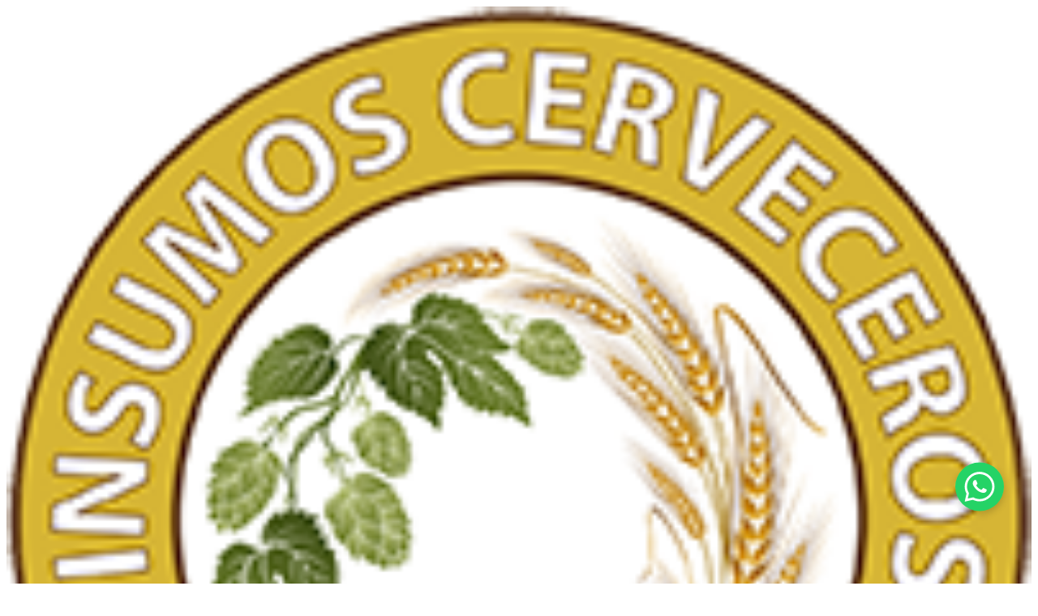

--- FILE ---
content_type: text/html; charset=utf-8
request_url: https://insumoscerveceros.mx/13_yakima-chief-hops
body_size: 17511
content:
<!doctype html>
<html lang="mx"  class="default" >

  <head>
    
      
  <meta charset="utf-8">


  <meta http-equiv="x-ua-compatible" content="ie=edge">



  <title>Yakima Chief Hops</title>
  <meta name="description" content="">
  <meta name="keywords" content="">
      <meta name="google-site-verification" content="2wBb1OXG012bt_lti5Ar0fDKgHVCLN0MHZqR_gkM8Os" />



  <meta name="viewport" content="width=device-width, initial-scale=1">



  <link rel="icon" type="image/vnd.microsoft.icon" href="/img/favicon.ico?1681587564">
  <link rel="shortcut icon" type="image/x-icon" href="/img/favicon.ico?1681587564">


  


    <link rel="stylesheet" href="https://insumoscerveceros.mx/themes/leo_fresh_farm/assets/cache/theme-fe20d32233.css" type="text/css" media="all">






    


  

  <script type="text/javascript">
        var ETS_ABANCART_CAMPAIGNS = false;
        var ETS_ABANCART_CLOSE_TITLE = "Cerrar";
        var ETS_ABANCART_COOKIE_CAMPAIGNS = [];
        var ETS_ABANCART_COPIED_MESSAGE = "Copied";
        var ETS_ABANCART_HAS_BROWSER = false;
        var ETS_ABANCART_LINK_AJAX = "https:\/\/insumoscerveceros.mx\/module\/ets_abandonedcart\/request";
        var ETS_ABANCART_LINK_SHOPPING_CART = "https:\/\/insumoscerveceros.mx\/my-shopping-carts";
        var ETS_AC_LINK_SUBMIT_LEAD_FORM = "https:\/\/insumoscerveceros.mx\/lead\/";
        var LEO_COOKIE_THEME = "LEO_FRESH_FARM_PANEL_CONFIG";
        var add_cart_error = "An error occurred while processing your request. Please try again";
        var buttoncompare_title_add = "A\u00f1adir a comparaci\u00f3n";
        var buttoncompare_title_remove = "Quitar de comparaci\u00f3n";
        var buttonwishlist_title_add = "Agregar a la lista de deseos";
        var buttonwishlist_title_remove = "Quitar de la lista de deseos";
        var cancel_rating_txt = "Cancel Rating";
        var comparator_max_item = 3;
        var compared_products = [];
        var disable_review_form_txt = "No existe ning\u00fan criterio para rese\u00f1ar este producto o este idioma";
        var enable_flycart_effect = 0;
        var enable_notification = 1;
        var isLogged = false;
        var leo_token = "90ab76c33314a588f1a5ee87af8092b8";
        var lf_is_gen_rtl = false;
        var prestashop = {"cart":{"products":[],"totals":{"total":{"type":"total","label":"Total","amount":0,"value":"MXN $0.00"},"total_including_tax":{"type":"total","label":"Total IVA inclu\u00eddo","amount":0,"value":"MXN $0.00"},"total_excluding_tax":{"type":"total","label":"Total (sin IVA)","amount":0,"value":"MXN $0.00"}},"subtotals":{"products":{"type":"products","label":"Subtotal","amount":0,"value":"MXN $0.00"},"discounts":null,"shipping":{"type":"shipping","label":"Env\u00edo","amount":0,"value":" "},"tax":{"type":"tax","label":"IVA","amount":0,"value":"MXN $0.00"}},"products_count":0,"summary_string":"0 articulos","vouchers":{"allowed":1,"added":[]},"discounts":[],"minimalPurchase":0,"minimalPurchaseRequired":""},"currency":{"name":"peso mexicano","iso_code":"MXN","iso_code_num":"484","sign":"$"},"customer":{"lastname":null,"firstname":null,"email":null,"birthday":null,"newsletter":null,"newsletter_date_add":null,"optin":null,"website":null,"company":null,"siret":null,"ape":null,"is_logged":false,"gender":{"type":null,"name":null},"addresses":[]},"language":{"name":"Espa\u00f1ol MX (Spanish)","iso_code":"mx","locale":"es-MX","language_code":"es-mx","is_rtl":"0","date_format_lite":"d-m-Y","date_format_full":"d-m-Y H:i:s","id":2},"page":{"title":"","canonical":null,"meta":{"title":"Yakima Chief Hops","description":"","keywords":"","robots":"index"},"page_name":"manufacturer","body_classes":{"lang-mx":true,"lang-rtl":false,"country-MX":true,"currency-MXN":true,"layout-left-column":true,"page-manufacturer":true,"tax-display-enabled":true},"admin_notifications":[]},"shop":{"name":"Insumos Cerveceros","logo":"\/img\/insumos-cerveceros-logo-1681587564.jpg","stores_icon":"\/img\/logo_stores.png","favicon":"\/img\/favicon.ico"},"urls":{"base_url":"https:\/\/insumoscerveceros.mx\/","current_url":"https:\/\/insumoscerveceros.mx\/13_yakima-chief-hops","shop_domain_url":"https:\/\/insumoscerveceros.mx","img_ps_url":"https:\/\/insumoscerveceros.mx\/img\/","img_cat_url":"https:\/\/insumoscerveceros.mx\/img\/c\/","img_lang_url":"https:\/\/insumoscerveceros.mx\/img\/l\/","img_prod_url":"https:\/\/insumoscerveceros.mx\/img\/p\/","img_manu_url":"https:\/\/insumoscerveceros.mx\/img\/m\/","img_sup_url":"https:\/\/insumoscerveceros.mx\/img\/su\/","img_ship_url":"https:\/\/insumoscerveceros.mx\/img\/s\/","img_store_url":"https:\/\/insumoscerveceros.mx\/img\/st\/","img_col_url":"https:\/\/insumoscerveceros.mx\/img\/co\/","img_url":"https:\/\/insumoscerveceros.mx\/themes\/leo_fresh_farm\/assets\/img\/","css_url":"https:\/\/insumoscerveceros.mx\/themes\/leo_fresh_farm\/assets\/css\/","js_url":"https:\/\/insumoscerveceros.mx\/themes\/leo_fresh_farm\/assets\/js\/","pic_url":"https:\/\/insumoscerveceros.mx\/upload\/","pages":{"address":"https:\/\/insumoscerveceros.mx\/direccion","addresses":"https:\/\/insumoscerveceros.mx\/direcciones","authentication":"https:\/\/insumoscerveceros.mx\/iniciar-sesion","cart":"https:\/\/insumoscerveceros.mx\/carrito","category":"https:\/\/insumoscerveceros.mx\/index.php?controller=category","cms":"https:\/\/insumoscerveceros.mx\/index.php?controller=cms","contact":"https:\/\/insumoscerveceros.mx\/contacto","discount":"https:\/\/insumoscerveceros.mx\/descuento","guest_tracking":"https:\/\/insumoscerveceros.mx\/seguimiento-pedido-invitado","history":"https:\/\/insumoscerveceros.mx\/historial-compra","identity":"https:\/\/insumoscerveceros.mx\/datos-personales","index":"https:\/\/insumoscerveceros.mx\/","my_account":"https:\/\/insumoscerveceros.mx\/mi-cuenta","order_confirmation":"https:\/\/insumoscerveceros.mx\/confirmacion-pedido","order_detail":"https:\/\/insumoscerveceros.mx\/index.php?controller=order-detail","order_follow":"https:\/\/insumoscerveceros.mx\/seguimiento-pedido","order":"https:\/\/insumoscerveceros.mx\/pedido","order_return":"https:\/\/insumoscerveceros.mx\/index.php?controller=order-return","order_slip":"https:\/\/insumoscerveceros.mx\/nota-credito","pagenotfound":"https:\/\/insumoscerveceros.mx\/pagina-no-encontrada","password":"https:\/\/insumoscerveceros.mx\/recuperar-contrasena","pdf_invoice":"https:\/\/insumoscerveceros.mx\/index.php?controller=pdf-invoice","pdf_order_return":"https:\/\/insumoscerveceros.mx\/index.php?controller=pdf-order-return","pdf_order_slip":"https:\/\/insumoscerveceros.mx\/index.php?controller=pdf-order-slip","prices_drop":"https:\/\/insumoscerveceros.mx\/productos-rebajados","product":"https:\/\/insumoscerveceros.mx\/index.php?controller=product","search":"https:\/\/insumoscerveceros.mx\/busqueda","sitemap":"https:\/\/insumoscerveceros.mx\/Mapa del sitio","stores":"https:\/\/insumoscerveceros.mx\/tiendas","supplier":"https:\/\/insumoscerveceros.mx\/proveedor","register":"https:\/\/insumoscerveceros.mx\/iniciar-sesion?create_account=1","order_login":"https:\/\/insumoscerveceros.mx\/pedido?login=1"},"theme_assets":"\/themes\/leo_fresh_farm\/assets\/","actions":{"logout":"https:\/\/insumoscerveceros.mx\/?mylogout="}},"configuration":{"display_taxes_label":true,"is_catalog":false,"show_prices":true,"opt_in":{"partner":true},"quantity_discount":{"type":"discount","label":"Descuento"},"voucher_enabled":1,"return_enabled":0},"field_required":[],"breadcrumb":{"links":[{"title":"Inicio","url":"https:\/\/insumoscerveceros.mx\/"}],"count":1},"link":{"protocol_link":"https:\/\/","protocol_content":"https:\/\/"},"time":1769837067,"static_token":"90ab76c33314a588f1a5ee87af8092b8","token":"dd0c2a3c2ff6c99d21ca0868fe8ccd28"};
        var productcompare_add = "El producto se ha agregado a la comparaci\u00f3n";
        var productcompare_add_error = "An error occurred while adding. Please try again";
        var productcompare_max_item = "No puedes agregar m\u00e1s de 3 producto(s) a la comparaci\u00f3n";
        var productcompare_remove = "El producto se ha quitado de la lista de comparaci\u00f3n";
        var productcompare_remove_error = "An error occurred while removing. Please try again";
        var productcompare_url = "https:\/\/insumoscerveceros.mx\/module\/leofeature\/productscompare";
        var productcompare_viewlistcompare = "Ver lista de comparaci\u00f3n";
        var psemailsubscription_subscription = "https:\/\/insumoscerveceros.mx\/module\/ps_emailsubscription\/subscription";
        var review_error = "An error occurred while processing your request. Please try again";
        var show_popup = 0;
        var type_flycart_effect = "fade";
        var wishlist_add = "El producto fue a\u00f1adido correctamente a tu lista de deseos";
        var wishlist_cancel_txt = "Cancelar";
        var wishlist_confirm_del_txt = "\u00bfBorrar elemento seleccionado?";
        var wishlist_del_default_txt = "No se puede borrar la lista de deseos predeterminada";
        var wishlist_email_txt = "Correo electr\u00f3nico";
        var wishlist_loggin_required = "Inicia sesi\u00f3n para administrar tu lista de deseos";
        var wishlist_ok_txt = "Ok";
        var wishlist_quantity_required = "Debes introducir una cantidad";
        var wishlist_remove = "El producto se removi\u00f3 de tu lista de deseos";
        var wishlist_reset_txt = "Reiniciar";
        var wishlist_send_txt = "Enviar";
        var wishlist_send_wishlist_txt = "Enviar lista de deseos";
        var wishlist_url = "https:\/\/insumoscerveceros.mx\/module\/leofeature\/mywishlist";
        var wishlist_viewwishlist = "Ver tu lista de deseos";
      </script>
<script type="text/javascript">
	var choosefile_text = "Seleccionar archivo";
	var turnoff_popup_text = "Do not show this popup again";
	
	var size_item_quickview = 89;
	var style_scroll_quickview = 'vertical';
	
	var size_item_page = 120;
	var style_scroll_page = 'horizontal';
	
	var size_item_quickview_attr = 89;	
	var style_scroll_quickview_attr = 'vertical';
	
	var size_item_popup = 113;
	var style_scroll_popup = 'vertical';
</script>



  
<script type="text/javascript">
	
	var FancyboxI18nClose = "Cerrar";
	var FancyboxI18nNext = "Next";
	var FancyboxI18nPrev = "Previous";
	var current_link = "http://insumoscerveceros.mx/";		
	var currentURL = window.location;
	currentURL = String(currentURL);
	currentURL = currentURL.replace("https://","").replace("http://","").replace("www.","").replace( /#\w*/, "" );
	current_link = current_link.replace("https://","").replace("http://","").replace("www.","");
	var text_warning_select_txt = "Please select One to remove?";
	var text_confirm_remove_txt = "Are you sure to remove footer row?";
	var close_bt_txt = "Cerrar";
	var list_menu = [];
	var list_menu_tmp = {};
	var list_tab = [];
	var isHomeMenu = 0;
	
</script><script type="text/javascript">
            var formmakerPath = "https://insumoscerveceros.mx/forms/upload";
            var titleFileUploadFM = "Ningún archivo seleccionado";
            var titleChooseFileFM = "seleccione el archivo";</script>        <style type="text/css">/* Botón WhatsApp en Header */ a.whatsappinfo { display: none; } /* Widget WA - Netcommerce */ #whatsapp-float { bottom: 90px !important; right: 42px !important; } #form-container { bottom: 160px !important; right: 42px !important; }</style>
                <!-- WhatsApp Widget - Netcommerce -->
<script
  src="https://gerardonet.github.io/whatsapp-widget-netcommerce/whatsapp-widget-insumos.js" 
  defer
  data-whatsapp="5213326200793"
  data-zapier="https://hooks.zapier.com/hooks/catch/3489134/u4n4gd0/"
></script>

    <!-- ProductVideo vars -->
<script type="text/javascript">
        var pv_force_thumb_size = 0;
        var pv_disable_autosize = 0;
        var pv_disable_replace = 0;
        var pv_disable_img_hide = 0;
        var pv_hide_image_container = 0;
        var pv_side_position = 6;
        var pv_thumb_add_width = 0;
        var pv_image_zindex = 999;
        var pv_load_delay = 0;
        var pv_deep_select = 0;
        var pv_thumb_dir = 0;
        var pv_default = 1;
        var pv_auto = 0;
        var pv_limit = 5;
        var pv_click_to_activate = 1;
        var pv_custom_img_slider_refresh = 0;
        var pv_custom_slider_sync = 0;
        var pv_rel = 0;
        var pv_cont = 1;
        var pv_info = 0;
        var pv_priv = 1;
        var pv_loop = 1;
        var pv_pos = 1;
        var pv_vim_portrait = 1;
        var PV_VIM_MUTED = 0;
        var pv_vim_loop = 1;
        var pv_vim_byline = 1;
        var pv_vim_badge = 1;
        var pv_vim_title = 1;
        var pv_vim_autoplay = 1;
        var pv_force_hide_preview = 0;
        var pv_force_button = 0;
        var pv_force_controls = 0;
        var pv_force_close = 0;
        var pv_no_padding = 0;
        var pv_fancy_link = 1;
            var pv_image_holder = '';
        var pv_image_container = '';
        var pv_videoholder_placement = '';
        var pv_clt = 'li';
        var pv_custom_img_slider = '0';
        var pv_custom_img_slider_selector = '';
        var pv_custom_main_img_slider_selector = '';
        var pv_click_behaviour_type = 'mousedown';
        var pv_list_cust_holder = '';
        var pv_list_cust_button_holder = '';
        var pv_list_cust_button_insert = '1';
        var pv_list_cust_filter = '';
        var pv_list_cust_selector = '';
        var pv_vim_color = '#00adef';
        var pv_burl = '/';
            var pv_thumb_before = ''; 
        var pv_thumb_after = ''; 
        var pv_custom_main_img_slider_pre = ''; 
        var pv_custom_main_img_slider_post = ''; 
         
    var pv_video_list = false;
    
    </script>

<!-- Video Microdata Start -->
<!-- Video Microdata End -->


<script type="text/javascript">
    const ETS_AC_TRANS = {};
    ETS_AC_TRANS.captchv2_invalid = "Please verify captcha";
</script>
<!-- @file modules\appagebuilder\views\templates\hook\header -->

<script>
    /**
     * List functions will run when document.ready()
     */
    var ap_list_functions = [];
    /**
     * List functions will run when window.load()
     */
    var ap_list_functions_loaded = [];

    /**
     * List functions will run when document.ready() for theme
     */
    
    var products_list_functions = [];
</script>


<script type='text/javascript'>
    var leoOption = {
        category_qty:0,
        product_list_image:0,
        product_one_img:0,
        productCdown: 1,
        productColor: 0,
        homeWidth: 470,
        homeheight: 470,
	}

    ap_list_functions.push(function(){
        if (typeof $.LeoCustomAjax !== "undefined" && $.isFunction($.LeoCustomAjax)) {
            var leoCustomAjax = new $.LeoCustomAjax();
            leoCustomAjax.processAjax();
        }
    });
</script>








<!-- Google Tag Manager -->
<script>(function(w,d,s,l,i){w[l]=w[l]||[];w[l].push({'gtm.start':
new Date().getTime(),event:'gtm.js'});var f=d.getElementsByTagName(s)[0],
j=d.createElement(s),dl=l!='dataLayer'?'&l='+l:'';j.async=true;j.src=
'https://www.googletagmanager.com/gtm.js?id='+i+dl;f.parentNode.insertBefore(j,f);
})(window,document,'script','dataLayer','GTM-NQ4DQ3D');</script>
<!-- End Google Tag Manager -->





<!-- Google Tag Manager (noscript) -->
<noscript><iframe src="https://www.googletagmanager.com/ns.html?id=GTM-NQ4DQ3D"
height="0" width="0" style="display:none;visibility:hidden"></iframe></noscript>
<!-- End Google Tag Manager (noscript) -->






<!-- Meta Pixel Code -->
<script>
!function(f,b,e,v,n,t,s)
{if(f.fbq)return;n=f.fbq=function(){n.callMethod?
n.callMethod.apply(n,arguments):n.queue.push(arguments)};
if(!f._fbq)f._fbq=n;n.push=n;n.loaded=!0;n.version='2.0';
n.queue=[];t=b.createElement(e);t.async=!0;
t.src=v;s=b.getElementsByTagName(e)[0];
s.parentNode.insertBefore(t,s)}(window, document,'script',
'https://connect.facebook.net/en_US/fbevents.js');
fbq('init', '869118831328481');
fbq('track', 'PageView');
</script>
<noscript><img height="1" width="1" style="display:none"
src="https://www.facebook.com/tr?id=869118831328481&ev=PageView&noscript=1"
/></noscript>
<!-- End Meta Pixel Code -->


    
  </head>

  <body id="manufacturer" class="lang-mx country-mx currency-mxn layout-left-column page-manufacturer tax-display-enabled fullwidth keep-header">

    
      
    

    <main id="page">
      
        
      
      <header id="header">
        <div class="header-container">
          
            
  <div class="header-banner">
          <div class="container">
              <div class="inner"></div>
          </div>
        </div>



  <nav class="header-nav">
    <div class="topnav">
              <div class="inner"></div>
          </div>
    <div class="bottomnav">
              <div class="inner"><!-- @file modules\appagebuilder\views\templates\hook\ApRow -->
    <div        class="row ApRow  has-bg bg-boxed"
	        data-bg=" no-repeat"                style="background: no-repeat;"        >
        
                                    <!-- @file modules\appagebuilder\views\templates\hook\ApColumn -->
<div    class="col-xl-4 col-lg-4 col-md-4 col-sm-12 col-xs-12 col-sp-12  ApColumn "
	    >
                    
    </div><!-- @file modules\appagebuilder\views\templates\hook\ApColumn -->
<div    class="col-xl-4 col-lg-4 col-md-4 col-sm-12 col-xs-12 col-sp-12  ApColumn "
	    >
                    
    </div><!-- @file modules\appagebuilder\views\templates\hook\ApColumn -->
<div    class="col-xl-4 col-lg-4 col-md-4 col-sm-12 col-xs-12 col-sp-12  ApColumn "
	    >
                    
    </div>
            </div>
    </div>
          </div>
  </nav>



  <div class="header-top">
          <div class="inner"><!-- @file modules\appagebuilder\views\templates\hook\ApRow -->
<div class="wrapper"      >
	 <div class="container">
    <div        class="row group-header ApRow  has-bg bg-boxed"
	        data-bg=" no-repeat"                style="background: no-repeat;"        >
        
                                    <!-- @file modules\appagebuilder\views\templates\hook\ApColumn -->
<div    class="col-xl-2 col-lg-2 col-md-2 col-sm-2-4 col-xs-2-4 col-sp-4  ApColumn "
	    >
                    <!-- @file modules\appagebuilder\views\templates\hook\ApImage -->
<div id="image-form_9866312183142692" class="block ApImage">
	

                            <a href="https://insumoscerveceros.mx/" >
                <img src="/themes/leo_fresh_farm/assets/img/modules/appagebuilder/images/LOGO ICO nuevo.png" class="img-fluid "
                                    title=""
            alt=""
	    style=" width:100%; 
			height:auto" />

                </a>
            	
        </div>

    </div><!-- @file modules\appagebuilder\views\templates\hook\ApColumn -->
<div    class="col-xl-5 col-lg-4-8 col-md-4 col-sm-2 col-xs-2 col-sp-2  ApColumn "
	    >
                    <!-- @file modules\appagebuilder\views\templates\hook\ApSlideShow -->
<div id="memgamenu-form_10310339952889812" class="ApMegamenu">
				<nav data-megamenu-id="10310339952889812" class="leo-megamenu cavas_menu navbar navbar-default enable-canvas " role="navigation">
			<!-- Brand and toggle get grouped for better mobile display -->
			<div class="navbar-header">
				<button type="button" class="navbar-toggler hidden-lg-up" data-toggle="collapse" data-target=".megamenu-off-canvas-10310339952889812">
					<span class="sr-only">Toggle navigation</span>
					&#9776;
					<!--
					<span class="icon-bar"></span>
					<span class="icon-bar"></span>
					<span class="icon-bar"></span>
					-->
				</button>
			</div>
			<!-- Collect the nav links, forms, and other content for toggling -->
			
			<div class="leo-top-menu collapse navbar-toggleable-md megamenu-off-canvas megamenu-off-canvas-10310339952889812"><ul class="nav navbar-nav megamenu horizontal"><li class="nav-item parent dropdown    " ><a class="nav-link dropdown-toggle has-category" data-toggle="dropdown" href="https://insumoscerveceros.mx/11-ingredientes" target="_self"><span class="menu-title">Ingredientes</span></a><b class="caret"></b><div class="dropdown-menu level1"  ><div class="dropdown-menu-inner"><div class="row"><div class="col-sm-12 mega-col" data-colwidth="12" data-type="menu" ><div class="inner"><ul><li class="nav-item   " ><a class="nav-link" href="https://insumoscerveceros.mx/287-servicio-de-molienda" target="_self"><span class="menu-title">Servicio de Molienda</span></a></li><li class="nav-item parent dropdown-submenu  " ><a class="nav-link dropdown-toggle" data-toggle="dropdown" href="https://insumoscerveceros.mx/12-maltas-hojuelas-adjuntos-y-extractos"><span class="menu-title">Maltas, Hojuelas, Adjuntos y Extractos</span></a><b class="caret"></b><div class="dropdown-menu level2"  ><div class="dropdown-menu-inner"><div class="row"><div class="col-sm-12 mega-col" data-colwidth="12" data-type="menu" ><div class="inner"><ul><li class="nav-item   " ><a class="nav-link" href="https://insumoscerveceros.mx/295-maltas" target="_self"><span class="menu-title">Maltas</span></a></li><li class="nav-item   " ><a class="nav-link" href="https://insumoscerveceros.mx/296-hojuelas" target="_self"><span class="menu-title">Hojuelas</span></a></li><li class="nav-item   " ><a class="nav-link" href="https://insumoscerveceros.mx/13-adjuntos" target="_self"><span class="menu-title">Adjuntos</span></a></li><li class="nav-item   " ><a class="nav-link" href="https://insumoscerveceros.mx/297-extractos" target="_self"><span class="menu-title">Extractos</span></a></li></ul></div></div></div></div></div></li><li class="nav-item parent dropdown-submenu  " ><a class="nav-link dropdown-toggle" data-toggle="dropdown" href="https://insumoscerveceros.mx/14-lupulo"><span class="menu-title">Lúpulo</span></a><b class="caret"></b><div class="dropdown-menu level2"  ><div class="dropdown-menu-inner"><div class="row"><div class="col-sm-12 mega-col" data-colwidth="12" data-type="menu" ><div class="inner"><ul><li class="nav-item   " ><a class="nav-link" href="https://insumoscerveceros.mx/15-pellet-50-y-500-gr" target="_self"><span class="menu-title">Pellet 50 y 500 gr</span></a></li><li class="nav-item   " ><a class="nav-link" href="https://insumoscerveceros.mx/327-lupulo-bolsas-de-5-kg-11-lb" target="_self"><span class="menu-title">Lúpulo Bolsa 5 kg (11 lb)</span></a></li><li class="nav-item   " ><a class="nav-link" href="https://insumoscerveceros.mx/20-lupomax" target="_self"><span class="menu-title">Lupomax™</span></a></li><li class="nav-item   " ><a class="nav-link" href="https://insumoscerveceros.mx/313-incognito" target="_self"><span class="menu-title">Incognito™</span></a></li><li class="nav-item   " ><a class="nav-link" href="https://insumoscerveceros.mx/324-hopkick" target="_self"><span class="menu-title">HOPKICK™</span></a></li><li class="nav-item   " ><a class="nav-link" href="https://insumoscerveceros.mx/321-hop-hash" target="_self"><span class="menu-title">Hop Hash</span></a></li><li class="nav-item   " ><a class="nav-link" href="https://insumoscerveceros.mx/17-extracto" target="_self"><span class="menu-title">Extracto</span></a></li><li class="nav-item   " ><a class="nav-link" href="https://insumoscerveceros.mx/19-cryo-hops" target="_self"><span class="menu-title">Cryo Hops</span></a></li></ul></div></div></div></div></div></li><li class="nav-item parent dropdown-submenu  " ><a class="nav-link dropdown-toggle" data-toggle="dropdown" href="https://insumoscerveceros.mx/21-levaduras"><span class="menu-title">Levaduras</span></a><b class="caret"></b><div class="dropdown-menu level2"  ><div class="dropdown-menu-inner"><div class="row"><div class="col-sm-12 mega-col" data-colwidth="12" data-type="menu" ><div class="inner"><ul><li class="nav-item   " ><a class="nav-link" href="https://insumoscerveceros.mx/307-omega-yeast" target="_self"><span class="menu-title">Omega Yeast</span></a></li><li class="nav-item   " ><a class="nav-link" href="https://insumoscerveceros.mx/302-mangrove-jack-s" target="_self"><span class="menu-title">Mangroove Jack's</span></a></li><li class="nav-item   " ><a class="nav-link" href="https://insumoscerveceros.mx/289-lallemand" target="_self"><span class="menu-title">Lallemand</span></a></li><li class="nav-item   " ><a class="nav-link" href="https://insumoscerveceros.mx/325-white-labs" target="_self"><span class="menu-title">White Labs</span></a></li><li class="nav-item   " ><a class="nav-link" href="https://insumoscerveceros.mx/288-fermentis" target="_self"><span class="menu-title">Fermentis</span></a></li><li class="nav-item   " ><a class="nav-link" href="https://insumoscerveceros.mx/290-red-star" target="_self"><span class="menu-title">Red Star</span></a></li><li class="nav-item   " ><a class="nav-link" href="https://insumoscerveceros.mx/291-cellarscience" target="_self"><span class="menu-title">CellarScience</span></a></li></ul></div></div></div></div></div></li><li class="nav-item   " ><a class="nav-link" href="https://insumoscerveceros.mx/326-abstrax" target="_self"><span class="menu-title">ABSTRAX</span></a></li><li class="nav-item parent dropdown-submenu  " ><a class="nav-link dropdown-toggle" data-toggle="dropdown" href="https://insumoscerveceros.mx/315-saborizantes"><span class="menu-title">Saborizantes</span></a><b class="caret"></b><div class="dropdown-menu level2"  ><div class="dropdown-menu-inner"><div class="row"><div class="col-sm-12 mega-col" data-colwidth="12" data-type="menu" ><div class="inner"><ul><li class="nav-item   " ><a class="nav-link" href="https://insumoscerveceros.mx/316-apex-flavors" target="_self"><span class="menu-title">APEX Flavors</span></a></li></ul></div></div></div></div></div></li><li class="nav-item parent dropdown-submenu  " ><a class="nav-link dropdown-toggle" data-toggle="dropdown" href="https://insumoscerveceros.mx/22-ingredientes-especiales"><span class="menu-title">Ingredientes Especiales</span></a><b class="caret"></b><div class="dropdown-menu level2"  ><div class="dropdown-menu-inner"><div class="row"><div class="col-sm-12 mega-col" data-colwidth="12" data-type="menu" ><div class="inner"><ul><li class="nav-item   " ><a class="nav-link" href="https://insumoscerveceros.mx/23-sales-para-ajustar-el-agua" target="_self"><span class="menu-title">Sales para ajustar el Agua</span></a></li><li class="nav-item   " ><a class="nav-link" href="https://insumoscerveceros.mx/24-clarificantes" target="_self"><span class="menu-title">Clarificantes</span></a></li><li class="nav-item   " ><a class="nav-link" href="https://insumoscerveceros.mx/25-ajuste-de-ph" target="_self"><span class="menu-title">Ajuste de pH</span></a></li><li class="nav-item   " ><a class="nav-link" href="https://insumoscerveceros.mx/298-aditivos-para-cerveza" target="_self"><span class="menu-title">Aditivos para cerveza</span></a></li></ul></div></div></div></div></div></li><li class="nav-item   " ><a class="nav-link" href="https://insumoscerveceros.mx/26-azucares" target="_self"><span class="menu-title">Azúcares</span></a></li><li class="nav-item   " ><a class="nav-link" href="https://insumoscerveceros.mx/33-nutrientes-para-levadura" target="_self"><span class="menu-title">Nutrientes para Levadura</span></a></li><li class="nav-item   " ><a class="nav-link" href="https://insumoscerveceros.mx/41-enzimas" target="_self"><span class="menu-title">Enzimas</span></a></li><li class="nav-item   " ><a class="nav-link" href="https://insumoscerveceros.mx/42-lactobacilos" target="_self"><span class="menu-title">Lactobacilos</span></a></li></ul></div></div></div></div></div></li><li class="nav-item parent dropdown    " ><a class="nav-link dropdown-toggle has-category" data-toggle="dropdown" href="https://insumoscerveceros.mx/282-kits" target="_self"><span class="menu-title">Kits</span></a><b class="caret"></b><div class="dropdown-menu level1"  ><div class="dropdown-menu-inner"><div class="row"><div class="col-sm-12 mega-col" data-colwidth="12" data-type="menu" ><div class="inner"><ul><li class="nav-item parent dropdown-submenu  " ><a class="nav-link dropdown-toggle" data-toggle="dropdown" href="https://insumoscerveceros.mx/283-kits-de-estilos"><span class="menu-title">Kits de Estilos</span></a><b class="caret"></b><div class="dropdown-menu level2"  ><div class="dropdown-menu-inner"><div class="row"><div class="col-sm-12 mega-col" data-colwidth="12" data-type="menu" ><div class="inner"><ul><li class="nav-item   " ><a class="nav-link" href="https://insumoscerveceros.mx/304-kits-basicos" target="_self"><span class="menu-title">Kits Básicos</span></a></li><li class="nav-item   " ><a class="nav-link" href="https://insumoscerveceros.mx/305-kits-intermedios" target="_self"><span class="menu-title">Kits Intermedios</span></a></li><li class="nav-item   " ><a class="nav-link" href="https://insumoscerveceros.mx/306-kits-avanzados" target="_self"><span class="menu-title">Kits Avanzados</span></a></li></ul></div></div></div></div></div></li><li class="nav-item   " ><a class="nav-link" href="https://insumoscerveceros.mx/284-kits-para-elaboracion-de-cerveza-con-accesorios-y-equipo" target="_self"><span class="menu-title">Kits Completos con Equipo</span></a></li><li class="nav-item   " ><a class="nav-link" href="https://insumoscerveceros.mx/311-kits-de-alimentos-fermentados" target="_self"><span class="menu-title">Kits Fermentos Alternativos</span></a></li></ul></div></div></div></div></div></li><li class="nav-item parent dropdown    " ><a class="nav-link dropdown-toggle has-category" data-toggle="dropdown" href="https://insumoscerveceros.mx/27-embotellado" target="_self"><span class="menu-title">Embotellado</span></a><b class="caret"></b><div class="dropdown-menu level1"  ><div class="dropdown-menu-inner"><div class="row"><div class="col-sm-12 mega-col" data-colwidth="12" data-type="menu" ><div class="inner"><ul><li class="nav-item   " ><a class="nav-link" href="https://insumoscerveceros.mx/29-corcholatas" target="_self"><span class="menu-title">Corcholatas</span></a></li><li class="nav-item   " ><a class="nav-link" href="https://insumoscerveceros.mx/30-botella" target="_self"><span class="menu-title">Botella</span></a></li><li class="nav-item   " ><a class="nav-link" href="https://insumoscerveceros.mx/47-Llenadoras" target="_self"><span class="menu-title">Llenadoras</span></a></li><li class="nav-item   " ><a class="nav-link" href="https://insumoscerveceros.mx/36-tapador-de-botellas" target="_self"><span class="menu-title">Tapador de Botellas</span></a></li><li class="nav-item   " ><a class="nav-link" href="https://insumoscerveceros.mx/300-lavador-de-botellas" target="_self"><span class="menu-title">Lavador de Botellas</span></a></li></ul></div></div></div></div></div></li><li class="nav-item parent dropdown    " ><a class="nav-link dropdown-toggle has-category" data-toggle="dropdown" href="https://insumoscerveceros.mx/28-limpiadores-y-sanitizantes" target="_self"><span class="menu-title">Sanitizantes</span></a><b class="caret"></b><div class="dropdown-menu level1"  ><div class="dropdown-menu-inner"><div class="row"><div class="col-sm-12 mega-col" data-colwidth="12" data-type="menu" ><div class="inner"><ul><li class="nav-item   " ><a class="nav-link" href="https://insumoscerveceros.mx/31-limpiadores" target="_self"><span class="menu-title">Limpiadores</span></a></li><li class="nav-item   " ><a class="nav-link" href="https://insumoscerveceros.mx/32-sanitizantes" target="_self"><span class="menu-title">Sanitizantes</span></a></li></ul></div></div></div></div></div></li><li class="nav-item parent dropdown  aligned-fullwidth  " ><a class="nav-link dropdown-toggle has-category" data-toggle="dropdown" href="https://insumoscerveceros.mx/34-equipo" target="_self"><span class="menu-title">Equipo</span></a><b class="caret"></b><div class="dropdown-menu level1"  ><div class="dropdown-menu-inner"><div class="row"><div class="col-sm-12 mega-col" data-colwidth="12" data-type="menu" ><div class="inner"><ul><li class="nav-item   " ><a class="nav-link" href="https://insumoscerveceros.mx/35-accesorios" target="_self"><span class="menu-title">Accesorios</span></a></li><li class="nav-item   " ><a class="nav-link" href="https://insumoscerveceros.mx/303-barriles-para-cerveza" target="_self"><span class="menu-title">Barriles conexión tipo D</span></a></li><li class="nav-item   " ><a class="nav-link" href="https://insumoscerveceros.mx/299-bolsas-para-malta-y-lupulo-biab" target="_self"><span class="menu-title">Bolsas para Malta y Lúpulo BIAB</span></a></li><li class="nav-item   " ><a class="nav-link" href="https://insumoscerveceros.mx/280-bombas" target="_self"><span class="menu-title">Bombas</span></a></li><li class="nav-item   " ><a class="nav-link" href="https://insumoscerveceros.mx/49-brewzilla-gen-4" target="_self"><span class="menu-title">Brewzilla Gen 4</span></a></li><li class="nav-item   " ><a class="nav-link" href="https://insumoscerveceros.mx/312-conectores-rapidos-duotight" target="_self"><span class="menu-title">Conectores Duotight</span></a></li><li class="nav-item   " ><a class="nav-link" href="https://insumoscerveceros.mx/286-controlador-de-temperatura" target="_self"><span class="menu-title">Control de Temperatura</span></a></li><li class="nav-item   " ><a class="nav-link" href="https://insumoscerveceros.mx/285-dispensado-de-cerveza" target="_self"><span class="menu-title">Dispensado de Cerveza</span></a></li><li class="nav-item   " ><a class="nav-link" href="https://insumoscerveceros.mx/323-enfriadores-de-glicol-chillers" target="_self"><span class="menu-title">Enfriadores de Glicol (Chillers)</span></a></li><li class="nav-item   " ><a class="nav-link" href="https://insumoscerveceros.mx/39-fermentacion" target="_self"><span class="menu-title">Fermentación</span></a></li><li class="nav-item   " ><a class="nav-link" href="https://insumoscerveceros.mx/51-intercambiadores-de-placas" target="_self"><span class="menu-title">Intercambiadores</span></a></li><li class="nav-item   " ><a class="nav-link" href="https://insumoscerveceros.mx/301-limpieza-de-equipos-de-dispensado-de-cerveza" target="_self"><span class="menu-title">Limpieza de Equipos</span></a></li><li class="nav-item   " ><a class="nav-link" href="https://insumoscerveceros.mx/48-Mangueras" target="_self"><span class="menu-title">Mangueras</span></a></li><li class="nav-item   " ><a class="nav-link" href="https://insumoscerveceros.mx/37-medicion" target="_self"><span class="menu-title">Medición</span></a></li><li class="nav-item   " ><a class="nav-link" href="https://insumoscerveceros.mx/281-molinos" target="_self"><span class="menu-title">Molinos</span></a></li><li class="nav-item   " ><a class="nav-link" href="https://insumoscerveceros.mx/50-reguladores" target="_self"><span class="menu-title">Reguladores</span></a></li><li class="nav-item   " ><a class="nav-link" href="https://insumoscerveceros.mx/314-conexiones-tri-clamp" target="_self"><span class="menu-title">Tri-Clamp</span></a></li></ul></div></div></div></div></div></li><li class="nav-item   " ><a href="https://insumoscerveceros.mx/329-libros" target="_self" class="nav-link has-category"><span class="menu-title">LIBROS</span></a></li><li class="nav-item   " ><a href="https://insumoscerveceros.mx/mi-cuenta" target="_self" class="nav-link has-category"><span class="menu-title">Mi cuenta</span></a></li></ul></div>
	</nav>
	<script type="text/javascript">
	// <![CDATA[				
			// var type="horizontal";
			// checkActiveLink();
			// checkTarget();
			list_menu_tmp.id = 10310339952889812;
			list_menu_tmp.type = 'horizontal';
	// ]]>
	
									
				// offCanvas();
				// var show_cavas = 1;
				// console.log('testaaa');
				// console.log(show_cavas);
				list_menu_tmp.show_cavas =1;
			
		
				
		list_menu_tmp.list_tab = list_tab;
		list_menu.push(list_menu_tmp);
		list_menu_tmp = {};	
		list_tab = {};
		
	</script>

	</div>

    </div><!-- @file modules\appagebuilder\views\templates\hook\ApColumn -->
<div    class="col-xl-3 col-lg-3 col-md-3 col-sm-4 col-xs-3 col-sp-6  ApColumn "
	    >
                    <!-- @file modules\appagebuilder\views\templates\hook\ApModule -->

<!-- Block search module TOP -->
<div id="search_widget" class="search-widget js-dropdown popup-over" data-search-controller-url="//insumoscerveceros.mx/busqueda">
	<a href="javascript:void(0)" data-toggle="dropdown" class="float-xs-right popup-title">
	    <i class="material-icons search">&#xE8B6;</i>
	</a>
	<form method="get" action="//insumoscerveceros.mx/busqueda" class="popup-content dropdown-menu" id="search_form">
		<input type="hidden" name="controller" value="search">
		<input type="text" name="s" value="" placeholder="Buscar..." aria-label="Buscar">
		<button type="submit">
			<i class="fa fa-search"></i>
		</button>
	</form>
</div>
<!-- /Block search module TOP -->


    </div><!-- @file modules\appagebuilder\views\templates\hook\ApColumn -->
<div    class="col-xl-1 col-lg-1 col-md-1 col-sm-2 col-xs-2 col-sp-2-4  ApColumn "
	    >
                    <!-- @file modules\appagebuilder\views\templates\hook\ApGeneral -->
<div     class="block ApHtml">
	
                    <div class="block_content"><div style="text-align: left;"><a href="https://api.whatsapp.com/send?phone=5213326200793" target="_blank" class="whatsappinfo"><br /> <img src="https://insumoscerveceros.mx/img/cms/whatsapp.png" width="45" height="45" /></a></div></div>
    	
</div>
    </div><!-- @file modules\appagebuilder\views\templates\hook\ApColumn -->
<div    class="col-xl-1 col-lg-1 col-md-1 col-sm-1 col-xs-2 col-sp-2-4  ApColumn "
	    >
                    <!-- @file modules\appagebuilder\views\templates\hook\ApModule -->


<div id="cart-block">
  <div class="blockcart cart-preview inactive" data-refresh-url="//insumoscerveceros.mx/module/ps_shoppingcart/ajax">
    <div class="header clearfix">
              <div class="cart-left">
          <h4>Carrito</h4>
                     
            <span class="cart-empty">(empty)</span>
                  </div>
        <div class="cart-right">
          <i class="fa fa-shopping-cart shopping-cart"></i>
          <span class="cart-products-count">
              0
          </span>
        </div>
          </div>
  </div>
</div>


    </div>
            </div>
</div>
</div>
    </div>
          </div>

  <div class="whatsapp-floating">
    <a href="https://api.whatsapp.com/send?phone=523326200793" target="_blank">
      <img src="/img/whatsapp.png" alt="whatsapp">
    </a>
  </div>
  


          
        </div>
      </header>
      
        
<aside id="notifications">
  <div class="container">
    
    
    
      </div>
</aside>

      
      <section id="wrapper">
       
              <div class="container">
                
            <nav data-depth="1" class="breadcrumb ">
  <ol itemscope itemtype="http://schema.org/BreadcrumbList">
          
        <li itemprop="itemListElement" itemscope itemtype="http://schema.org/ListItem">
          <a itemprop="item" href="https://insumoscerveceros.mx/">
            <span itemprop="name">Inicio</span>
          </a>
          <meta itemprop="position" content="1">
        </li>
      
      </ol>
</nav>

          
          <div class="row">
            
              <div id="left-column" class="sidebar col-xs-12 col-sm-12 col-md-4 col-lg-3">
                                  


<div class="block-categories block block-highlighted hidden-sm-down">
  <h4 class="title_block"><a href="https://insumoscerveceros.mx/2-inicio">Inicio</a></h4>
  <div class="block_content">
    <ul class="category-top-menu">
      <li>  <ul class="category-sub-menu"><li data-depth="0"><a href="https://insumoscerveceros.mx/10-productos">Productos</a><div class="navbar-toggler collapse-icons" data-toggle="collapse" data-target="#exCollapsingNavbar10"><i class="fa fa-caret-right add"></i><i class="fa fa-caret-down remove"></i></div><div class="collapse" id="exCollapsingNavbar10">  <ul class="category-sub-menu"><li data-depth="1"><a class="category-sub-link" href="https://insumoscerveceros.mx/11-ingredientes">Ingredientes</a><span class="arrows" data-toggle="collapse" data-target="#exCollapsingNavbar11"><i class="fa fa-caret-right arrow-right"></i><i class="fa fa-caret-down arrow-down"></i></span><div class="collapse" id="exCollapsingNavbar11">  <ul class="category-sub-menu"><li data-depth="2"><a class="category-sub-link" href="https://insumoscerveceros.mx/287-servicio-de-molienda">Servicio de Molienda</a></li><li data-depth="2"><a class="category-sub-link" href="https://insumoscerveceros.mx/12-maltas-hojuelas-adjuntos-y-extractos">Maltas, Hojuelas, Adjuntos y Extractos</a><span class="arrows" data-toggle="collapse" data-target="#exCollapsingNavbar12"><i class="fa fa-caret-right arrow-right"></i><i class="fa fa-caret-down arrow-down"></i></span><div class="collapse" id="exCollapsingNavbar12">  <ul class="category-sub-menu"><li data-depth="3"><a class="category-sub-link" href="https://insumoscerveceros.mx/295-maltas">Maltas</a></li><li data-depth="3"><a class="category-sub-link" href="https://insumoscerveceros.mx/296-hojuelas">Hojuelas</a></li><li data-depth="3"><a class="category-sub-link" href="https://insumoscerveceros.mx/13-adjuntos">Adjuntos</a></li><li data-depth="3"><a class="category-sub-link" href="https://insumoscerveceros.mx/297-extractos">Extractos</a></li></ul></div></li><li data-depth="2"><a class="category-sub-link" href="https://insumoscerveceros.mx/14-lupulo">Lúpulo</a><span class="arrows" data-toggle="collapse" data-target="#exCollapsingNavbar14"><i class="fa fa-caret-right arrow-right"></i><i class="fa fa-caret-down arrow-down"></i></span><div class="collapse" id="exCollapsingNavbar14">  <ul class="category-sub-menu"><li data-depth="3"><a class="category-sub-link" href="https://insumoscerveceros.mx/15-pellet-50-y-500-gr">Pellet 50 y 500 gr</a></li><li data-depth="3"><a class="category-sub-link" href="https://insumoscerveceros.mx/327-lupulo-bolsas-de-5-kg-11-lb">Lúpulo Bolsas de 5 kg (11 lb)</a></li><li data-depth="3"><a class="category-sub-link" href="https://insumoscerveceros.mx/20-lupomax">LupoMax</a></li><li data-depth="3"><a class="category-sub-link" href="https://insumoscerveceros.mx/313-incognito">Incognito™</a></li><li data-depth="3"><a class="category-sub-link" href="https://insumoscerveceros.mx/324-hopkick">HopKick™</a></li><li data-depth="3"><a class="category-sub-link" href="https://insumoscerveceros.mx/321-hop-hash">Hop Hash</a></li><li data-depth="3"><a class="category-sub-link" href="https://insumoscerveceros.mx/17-extracto">Extracto</a></li><li data-depth="3"><a class="category-sub-link" href="https://insumoscerveceros.mx/19-cryo-hops">Cryo Hops</a></li></ul></div></li><li data-depth="2"><a class="category-sub-link" href="https://insumoscerveceros.mx/21-levaduras">Levaduras</a><span class="arrows" data-toggle="collapse" data-target="#exCollapsingNavbar21"><i class="fa fa-caret-right arrow-right"></i><i class="fa fa-caret-down arrow-down"></i></span><div class="collapse" id="exCollapsingNavbar21">  <ul class="category-sub-menu"><li data-depth="3"><a class="category-sub-link" href="https://insumoscerveceros.mx/289-lallemand">Lallemand</a></li><li data-depth="3"><a class="category-sub-link" href="https://insumoscerveceros.mx/325-white-labs">White Labs</a></li><li data-depth="3"><a class="category-sub-link" href="https://insumoscerveceros.mx/288-fermentis">Fermentis</a></li><li data-depth="3"><a class="category-sub-link" href="https://insumoscerveceros.mx/290-red-star">Red Star</a></li><li data-depth="3"><a class="category-sub-link" href="https://insumoscerveceros.mx/291-cellarscience">CellarScience™</a></li><li data-depth="3"><a class="category-sub-link" href="https://insumoscerveceros.mx/302-mangrove-jack-s">Mangrove Jack&#039;s</a></li><li data-depth="3"><a class="category-sub-link" href="https://insumoscerveceros.mx/307-omega-yeast">Omega Yeast</a></li></ul></div></li><li data-depth="2"><a class="category-sub-link" href="https://insumoscerveceros.mx/315-saborizantes">Saborizantes</a><span class="arrows" data-toggle="collapse" data-target="#exCollapsingNavbar315"><i class="fa fa-caret-right arrow-right"></i><i class="fa fa-caret-down arrow-down"></i></span><div class="collapse" id="exCollapsingNavbar315">  <ul class="category-sub-menu"><li data-depth="3"><a class="category-sub-link" href="https://insumoscerveceros.mx/316-apex-flavors">APEX Flavors</a></li><li data-depth="3"><a class="category-sub-link" href="https://insumoscerveceros.mx/317-bickford">Bickford</a></li></ul></div></li><li data-depth="2"><a class="category-sub-link" href="https://insumoscerveceros.mx/22-ingredientes-especiales">Ingredientes Especiales</a><span class="arrows" data-toggle="collapse" data-target="#exCollapsingNavbar22"><i class="fa fa-caret-right arrow-right"></i><i class="fa fa-caret-down arrow-down"></i></span><div class="collapse" id="exCollapsingNavbar22">  <ul class="category-sub-menu"><li data-depth="3"><a class="category-sub-link" href="https://insumoscerveceros.mx/23-sales-para-ajustar-el-agua">Sales para ajustar el Agua</a></li><li data-depth="3"><a class="category-sub-link" href="https://insumoscerveceros.mx/24-clarificantes">Clarificantes</a></li><li data-depth="3"><a class="category-sub-link" href="https://insumoscerveceros.mx/25-ajuste-de-ph">Ajuste de pH</a></li><li data-depth="3"><a class="category-sub-link" href="https://insumoscerveceros.mx/38-espirales-de-madera">Espirales de madera</a></li><li data-depth="3"><a class="category-sub-link" href="https://insumoscerveceros.mx/298-aditivos-para-cerveza">Aditivos para cerveza</a></li></ul></div></li><li data-depth="2"><a class="category-sub-link" href="https://insumoscerveceros.mx/26-azucares">Azúcares</a></li><li data-depth="2"><a class="category-sub-link" href="https://insumoscerveceros.mx/33-nutrientes-para-levadura">Nutrientes para levadura</a></li><li data-depth="2"><a class="category-sub-link" href="https://insumoscerveceros.mx/41-enzimas">Enzimas</a></li><li data-depth="2"><a class="category-sub-link" href="https://insumoscerveceros.mx/42-lactobacilos">Lactobacilos</a></li><li data-depth="2"><a class="category-sub-link" href="https://insumoscerveceros.mx/326-abstrax">ABSTRAX</a></li></ul></div></li><li data-depth="1"><a class="category-sub-link" href="https://insumoscerveceros.mx/27-embotellado">Embotellado</a><span class="arrows" data-toggle="collapse" data-target="#exCollapsingNavbar27"><i class="fa fa-caret-right arrow-right"></i><i class="fa fa-caret-down arrow-down"></i></span><div class="collapse" id="exCollapsingNavbar27">  <ul class="category-sub-menu"><li data-depth="2"><a class="category-sub-link" href="https://insumoscerveceros.mx/29-corcholatas">Corcholatas</a></li><li data-depth="2"><a class="category-sub-link" href="https://insumoscerveceros.mx/30-botella">Botella</a></li><li data-depth="2"><a class="category-sub-link" href="https://insumoscerveceros.mx/36-tapador-de-botellas">Tapador de botellas</a></li><li data-depth="2"><a class="category-sub-link" href="https://insumoscerveceros.mx/300-lavador-de-botellas">Lavador de botellas</a></li></ul></div></li><li data-depth="1"><a class="category-sub-link" href="https://insumoscerveceros.mx/28-limpiadores-y-sanitizantes">Limpiadores y Sanitizantes</a><span class="arrows" data-toggle="collapse" data-target="#exCollapsingNavbar28"><i class="fa fa-caret-right arrow-right"></i><i class="fa fa-caret-down arrow-down"></i></span><div class="collapse" id="exCollapsingNavbar28">  <ul class="category-sub-menu"><li data-depth="2"><a class="category-sub-link" href="https://insumoscerveceros.mx/31-limpiadores">Limpiadores</a></li><li data-depth="2"><a class="category-sub-link" href="https://insumoscerveceros.mx/32-sanitizantes">Sanitizantes</a></li></ul></div></li><li data-depth="1"><a class="category-sub-link" href="https://insumoscerveceros.mx/34-equipo">Equipo</a><span class="arrows" data-toggle="collapse" data-target="#exCollapsingNavbar34"><i class="fa fa-caret-right arrow-right"></i><i class="fa fa-caret-down arrow-down"></i></span><div class="collapse" id="exCollapsingNavbar34">  <ul class="category-sub-menu"><li data-depth="2"><a class="category-sub-link" href="https://insumoscerveceros.mx/35-accesorios">Accesorios</a></li><li data-depth="2"><a class="category-sub-link" href="https://insumoscerveceros.mx/303-barriles-para-cerveza">Barriles para Cerveza</a></li><li data-depth="2"><a class="category-sub-link" href="https://insumoscerveceros.mx/280-bombas">Bombas</a></li><li data-depth="2"><a class="category-sub-link" href="https://insumoscerveceros.mx/312-conectores-rapidos-duotight">Conectores Rápidos Duotight</a></li><li data-depth="2"><a class="category-sub-link" href="https://insumoscerveceros.mx/286-controlador-de-temperatura">Controlador de Temperatura</a></li><li data-depth="2"><a class="category-sub-link" href="https://insumoscerveceros.mx/323-enfriadores-de-glicol-chillers">Enfriadores de Glicol (Chillers)</a></li><li data-depth="2"><a class="category-sub-link" href="https://insumoscerveceros.mx/39-fermentacion">Fermentación</a></li><li data-depth="2"><a class="category-sub-link" href="https://insumoscerveceros.mx/51-intercambiadores-de-placas">Intercambiadores de Placas</a></li><li data-depth="2"><a class="category-sub-link" href="https://insumoscerveceros.mx/301-limpieza-de-equipos-de-dispensado-de-cerveza">Limpieza de Equipos de Dispensado de Cerveza</a></li><li data-depth="2"><a class="category-sub-link" href="https://insumoscerveceros.mx/47-Llenadoras">Llenadoras</a></li><li data-depth="2"><a class="category-sub-link" href="https://insumoscerveceros.mx/48-Mangueras">Mangueras</a></li><li data-depth="2"><a class="category-sub-link" href="https://insumoscerveceros.mx/37-medicion">Medición</a></li><li data-depth="2"><a class="category-sub-link" href="https://insumoscerveceros.mx/281-molinos">Molinos</a></li><li data-depth="2"><a class="category-sub-link" href="https://insumoscerveceros.mx/50-reguladores">Reguladores</a></li><li data-depth="2"><a class="category-sub-link" href="https://insumoscerveceros.mx/49-brewzilla-gen-4">BREWZILLA GEN 4</a></li><li data-depth="2"><a class="category-sub-link" href="https://insumoscerveceros.mx/285-dispensado-de-cerveza">Dispensado de Cerveza</a></li><li data-depth="2"><a class="category-sub-link" href="https://insumoscerveceros.mx/299-bolsas-para-malta-y-lupulo-biab">Bolsas para Malta y Lúpulo (BIAB)</a></li><li data-depth="2"><a class="category-sub-link" href="https://insumoscerveceros.mx/314-conexiones-tri-clamp">Conexiones Tri-Clamp</a></li></ul></div></li><li data-depth="1"><a class="category-sub-link" href="https://insumoscerveceros.mx/282-kits">Kits</a><span class="arrows" data-toggle="collapse" data-target="#exCollapsingNavbar282"><i class="fa fa-caret-right arrow-right"></i><i class="fa fa-caret-down arrow-down"></i></span><div class="collapse" id="exCollapsingNavbar282">  <ul class="category-sub-menu"><li data-depth="2"><a class="category-sub-link" href="https://insumoscerveceros.mx/283-kits-de-estilos">Kits de Estilos</a><span class="arrows" data-toggle="collapse" data-target="#exCollapsingNavbar283"><i class="fa fa-caret-right arrow-right"></i><i class="fa fa-caret-down arrow-down"></i></span><div class="collapse" id="exCollapsingNavbar283">  <ul class="category-sub-menu"><li data-depth="3"><a class="category-sub-link" href="https://insumoscerveceros.mx/304-kits-basicos">Kits Básicos</a></li><li data-depth="3"><a class="category-sub-link" href="https://insumoscerveceros.mx/305-kits-intermedios">Kits Intermedios</a></li><li data-depth="3"><a class="category-sub-link" href="https://insumoscerveceros.mx/306-kits-avanzados">Kits Avanzados</a></li></ul></div></li><li data-depth="2"><a class="category-sub-link" href="https://insumoscerveceros.mx/284-kits-para-elaboracion-de-cerveza-con-accesorios-y-equipo">Kits para elaboración de Cerveza con accesorios y equipo</a></li><li data-depth="2"><a class="category-sub-link" href="https://insumoscerveceros.mx/311-kits-de-alimentos-fermentados">Kits de Alimentos Fermentados</a></li></ul></div></li><li data-depth="1"><a class="category-sub-link" href="https://insumoscerveceros.mx/310-tarjetas-de-regalo">Tarjetas de regalo</a></li><li data-depth="1"><a class="category-sub-link" href="https://insumoscerveceros.mx/322-hot-sale">Hot Sale</a></li><li data-depth="1"><a class="category-sub-link" href="https://insumoscerveceros.mx/328-lupulos-con-descuento">Lúpulos con descuento</a></li><li data-depth="1"><a class="category-sub-link" href="https://insumoscerveceros.mx/329-libros">Libros</a></li></ul></div></li></ul></li>
    </ul>
  </div>
</div>
<div id="search_filters_suppliers" class="block">
  <section class="facet">
    <h1 class="h6 text-uppercase facet-label title_block">
      <a href="https://insumoscerveceros.mx/proveedor" title="Proveedores">        Proveedores
      </a>    </h1>
    <div class="block_content">
              <p>No supplier</p>
          </div>
  </section>
</div>
<div id="search_filters_brands" class="block">
  <section class="facet">
    <h1 class="h6 text-uppercase facet-label title_block">
      <a href="https://insumoscerveceros.mx/brands" title="Marcas">        Marcas
      </a>    </h1>
    <div class="block_content">
              
<ul class="list-group">
            <li class="facet-label list-group-item">
        <a href="https://insumoscerveceros.mx/36_47-hops" title="47 Hops">
          47 Hops
        </a>
      </li>
                <li class="facet-label list-group-item">
        <a href="https://insumoscerveceros.mx/86_abstrax" title="ABSTRAX">
          ABSTRAX
        </a>
      </li>
                <li class="facet-label list-group-item">
        <a href="https://insumoscerveceros.mx/18_alucaps" title="Alucaps">
          Alucaps
        </a>
      </li>
                <li class="facet-label list-group-item">
        <a href="https://insumoscerveceros.mx/58_anton-paar" title="Anton Paar">
          Anton Paar
        </a>
      </li>
                <li class="facet-label list-group-item">
        <a href="https://insumoscerveceros.mx/75_apex-flavors" title="Apex Flavors">
          Apex Flavors
        </a>
      </li>
                <li class="facet-label list-group-item">
        <a href="https://insumoscerveceros.mx/10_avangard" title="Avangard">
          Avangard
        </a>
      </li>
                <li class="facet-label list-group-item">
        <a href="https://insumoscerveceros.mx/71_bairds" title="Bairds">
          Bairds
        </a>
      </li>
                <li class="facet-label list-group-item">
        <a href="https://insumoscerveceros.mx/4_bestmalz" title="BESTMalz">
          BESTMalz
        </a>
      </li>
                <li class="facet-label list-group-item">
        <a href="https://insumoscerveceros.mx/74_bickford" title="Bickford">
          Bickford
        </a>
      </li>
                <li class="facet-label list-group-item">
        <a href="https://insumoscerveceros.mx/61_blefa" title="BLEFA">
          BLEFA
        </a>
      </li>
                <li class="facet-label list-group-item">
        <a href="https://insumoscerveceros.mx/43_blichmann" title="Blichmann">
          Blichmann
        </a>
      </li>
                <li class="facet-label list-group-item">
        <a href="https://insumoscerveceros.mx/84_brew-oak" title="Brew&#039;Oak">
          Brew&#039;Oak
        </a>
      </li>
                <li class="facet-label list-group-item">
        <a href="https://insumoscerveceros.mx/78_brewbuilt" title="BrewBuilt">
          BrewBuilt
        </a>
      </li>
                <li class="facet-label list-group-item">
        <a href="https://insumoscerveceros.mx/41_brewcraft" title="BrewCraft">
          BrewCraft
        </a>
      </li>
                <li class="facet-label list-group-item">
        <a href="https://insumoscerveceros.mx/51_brewmaster" title="Brewmaster">
          Brewmaster
        </a>
      </li>
                <li class="facet-label list-group-item">
        <a href="https://insumoscerveceros.mx/80_brewzilla" title="Brewzilla">
          Brewzilla
        </a>
      </li>
                <li class="facet-label list-group-item">
        <a href="https://insumoscerveceros.mx/11_briess" title="Briess">
          Briess
        </a>
      </li>
                <li class="facet-label list-group-item">
        <a href="https://insumoscerveceros.mx/12_canada" title="Canada">
          Canada
        </a>
      </li>
                <li class="facet-label list-group-item">
        <a href="https://insumoscerveceros.mx/66_canada-malting" title="Canada Malting">
          Canada Malting
        </a>
      </li>
                <li class="facet-label list-group-item">
        <a href="https://insumoscerveceros.mx/81_castle-malting" title="Castle Malting">
          Castle Malting
        </a>
      </li>
                <li class="facet-label list-group-item">
        <a href="https://insumoscerveceros.mx/53_cellar-science" title="Cellar Science">
          Cellar Science
        </a>
      </li>
                <li class="facet-label list-group-item">
        <a href="https://insumoscerveceros.mx/79_central-altiplano" title="Central Altiplano">
          Central Altiplano
        </a>
      </li>
                <li class="facet-label list-group-item">
        <a href="https://insumoscerveceros.mx/37_chugger" title="Chugger">
          Chugger
        </a>
      </li>
                <li class="facet-label list-group-item">
        <a href="https://insumoscerveceros.mx/19_cip-quimicos" title="CIP Químicos">
          CIP Químicos
        </a>
      </li>
                <li class="facet-label list-group-item">
        <a href="https://insumoscerveceros.mx/67_cm-becker-international" title="CM Becker International">
          CM Becker International
        </a>
      </li>
                                                                                                                                                                                                                                                                                                </ul>

          </div>
  </section>
</div>
<section class="bestseller-products clearfix block">
  	<h1 class="h1 products-section-title title_block">
  		Los más vendidos
  	</h1>
  	<div class="block_content">
	  	<div class="products">
		    


    
                    



<!-- Products list -->


<div  class="product_list   profile-default ">
    <div class="row">
                    
            
            
                                       
            <div class="ajax_block_product col-sp-12 col-xs-6 col-sm-6 col-md-6 col-lg-4 col-xl-4
                 first-in-line                                 first-item-of-tablet-line                 first-item-of-mobile-line                                ">
                
                                            
                                                    <article class="product-miniature js-product-miniature" data-id-product="667" data-id-product-attribute="0" itemscope itemtype="http://schema.org/Product">
  <div class="thumbnail-container">
    <div class="product-image">
<!-- @file modules\appagebuilder\views\templates\front\products\file_tpl -->

<a href="https://insumoscerveceros.mx/ingredientes/667-servicio-de-molienda-de-maltas.html" class="thumbnail product-thumbnail">
  <img
    class="img-fluid"
	src = "https://insumoscerveceros.mx/734-home_default/servicio-de-molienda-de-maltas.jpg"
	alt = ""
	data-full-size-image-url = "https://insumoscerveceros.mx/734-large_default/servicio-de-molienda-de-maltas.jpg"
  >
  </a>

  	      	<div class="product-price-and-shipping">
          			</div>
	 



<!-- @file modules\appagebuilder\views\templates\front\products\file_tpl -->

<ul class="product-flags">
  </ul>

<div class="functional-buttons clearfix">
<!-- @file modules\appagebuilder\views\templates\front\products\file_tpl -->
<div class="quickview no-variants hidden-md-down">
<a
  href="#"
  class="quick-view btn-product"
  data-link-action="quickview"
>
	<span class="leo-quickview-bt-loading cssload-speeding-wheel"></span>
	<span class="leo-quickview-bt-content">
		<i class="material-icons search">&#xE8B6;</i>
		<span>Quick view</span>
	</span>
</a>
</div>

<!-- @file modules\appagebuilder\views\templates\front\products\file_tpl -->
<div class="compare">
	<a class="leo-compare-button btn-primary btn-product btn" href="javascript:void(0)" data-id-product="667" title="Agregar a comparación">
		<span class="leo-compare-bt-loading cssload-speeding-wheel"></span>
		<span class="leo-compare-bt-content">
			<i class="icon-btn-product icon-compare material-icons">&#xE915;</i>
			<span class="name-btn-product">Agregar a comparación</span>
		</span>
	</a>
</div>

<!-- @file modules\appagebuilder\views\templates\front\products\file_tpl -->
<div class="wishlist">
			<a class="leo-wishlist-button btn-product btn-primary btn" href="javascript:void(0)" data-id-wishlist="" data-id-product="667" data-id-product-attribute="0" title="Agregar a lista de deseos">
			<span class="leo-wishlist-bt-loading cssload-speeding-wheel"></span>
			<span class="leo-wishlist-bt-content">
				<i class="icon-btn-product icon-wishlist material-icons">&#xE87D;</i>
				<span class="name-btn-product">Agregar a lista de deseos</span>
			</span>
		</a>
	</div>

<!-- @file modules\appagebuilder\views\templates\front\products\file_tpl -->

<div class="button-container cart">
	<form action="https://insumoscerveceros.mx/carrito" method="post">
		<input type="hidden" name="token" value="90ab76c33314a588f1a5ee87af8092b8">
		<input type="hidden" value="9998938" class="quantity_product quantity_product_667" name="quantity_product">
		<input type="hidden" value="1" class="minimal_quantity minimal_quantity_667" name="minimal_quantity">
		<input type="hidden" value="0" class="id_product_attribute id_product_attribute_667" name="id_product_attribute">
		<input type="hidden" value="667" class="id_product" name="id_product">
		<input type="hidden" name="id_customization" value="" class="product_customization_id">
			
		<input type="hidden" class="input-group form-control qty qty_product qty_product_667" name="qty" value="1" data-min="1">
		  <button class="btn btn-primary btn-product add-to-cart leo-bt-cart leo-bt-cart_667" data-button-action="add-to-cart" type="submit">
			<span class="leo-loading cssload-speeding-wheel"></span>
			<span class="leo-bt-cart-content">
				<i class="icon-btn-product icon-cart material-icons shopping-cart">&#xE547;</i>
				<span class="name-btn-product">Agregar al carrito</span>
			</span>
		  </button>
	</form>
</div>


</div></div>
    <div class="product-meta">
<!-- @file modules\appagebuilder\views\templates\front\products\file_tpl -->
	<div class="leo-list-product-reviews" >
		<div class="leo-list-product-reviews-wraper">
			<div class="star_content clearfix">
															<div class="star"></div>
																				<div class="star"></div>
																				<div class="star"></div>
																				<div class="star"></div>
																				<div class="star"></div>
																</div>
					</div>
	</div>



<!-- @file modules\appagebuilder\views\templates\front\products\file_tpl -->

  <h3 class="h3 product-title" itemprop="name"><a href="https://insumoscerveceros.mx/ingredientes/667-servicio-de-molienda-de-maltas.html">SERVICIO DE MOLIENDA DE MALTAS</a></h3>


<!-- @file modules\appagebuilder\views\templates\front\products\file_tpl -->
        
                      <div class="product-price-and-shipping">
              
              

              <span class="price" itemprop="offers" itemscope itemtype="http://schema.org/Offer">
                <span itemprop="priceCurrency" content="MXN"></span><span itemprop="price" content="3">MXN $3.00</span>
              </span>

              

              
            </div>
                  


  <div class="product-description-short" itemprop="description"><p>Servicio de molienda de maltas por kilogramo.</p>
<p>Selecciona la cantidad de kilogramos de...</div>
</div>
  </div>
</article>

                                                            
            </div>
                    
            
            
                                       
            <div class="ajax_block_product col-sp-12 col-xs-6 col-sm-6 col-md-6 col-lg-4 col-xl-4
                                                 last-item-of-tablet-line
                                 last-item-of-mobile-line
                                                ">
                
                                            
                                                    <article class="product-miniature js-product-miniature" data-id-product="66" data-id-product-attribute="43" itemscope itemtype="http://schema.org/Product">
  <div class="thumbnail-container">
    <div class="product-image">
<!-- @file modules\appagebuilder\views\templates\front\products\file_tpl -->

<a href="https://insumoscerveceros.mx/levaduras/66-43-levadura-safale-us-05.html#/9849-peso-115_g" class="thumbnail product-thumbnail">
  <img
    class="img-fluid"
	src = "https://insumoscerveceros.mx/1809-home_default/levadura-safale-us-05.jpg"
	alt = ""
	data-full-size-image-url = "https://insumoscerveceros.mx/1809-large_default/levadura-safale-us-05.jpg"
  >
  </a>

  	      	<div class="product-price-and-shipping">
          			</div>
	 



<!-- @file modules\appagebuilder\views\templates\front\products\file_tpl -->

<ul class="product-flags">
  </ul>

<div class="functional-buttons clearfix">
<!-- @file modules\appagebuilder\views\templates\front\products\file_tpl -->
<div class="quickview no-variants hidden-md-down">
<a
  href="#"
  class="quick-view btn-product"
  data-link-action="quickview"
>
	<span class="leo-quickview-bt-loading cssload-speeding-wheel"></span>
	<span class="leo-quickview-bt-content">
		<i class="material-icons search">&#xE8B6;</i>
		<span>Quick view</span>
	</span>
</a>
</div>

<!-- @file modules\appagebuilder\views\templates\front\products\file_tpl -->
<div class="compare">
	<a class="leo-compare-button btn-primary btn-product btn" href="javascript:void(0)" data-id-product="66" title="Agregar a comparación">
		<span class="leo-compare-bt-loading cssload-speeding-wheel"></span>
		<span class="leo-compare-bt-content">
			<i class="icon-btn-product icon-compare material-icons">&#xE915;</i>
			<span class="name-btn-product">Agregar a comparación</span>
		</span>
	</a>
</div>

<!-- @file modules\appagebuilder\views\templates\front\products\file_tpl -->
<div class="wishlist">
			<a class="leo-wishlist-button btn-product btn-primary btn" href="javascript:void(0)" data-id-wishlist="" data-id-product="66" data-id-product-attribute="43" title="Agregar a lista de deseos">
			<span class="leo-wishlist-bt-loading cssload-speeding-wheel"></span>
			<span class="leo-wishlist-bt-content">
				<i class="icon-btn-product icon-wishlist material-icons">&#xE87D;</i>
				<span class="name-btn-product">Agregar a lista de deseos</span>
			</span>
		</a>
	</div>

<!-- @file modules\appagebuilder\views\templates\front\products\file_tpl -->

<div class="button-container cart">
	<form action="https://insumoscerveceros.mx/carrito" method="post">
		<input type="hidden" name="token" value="90ab76c33314a588f1a5ee87af8092b8">
		<input type="hidden" value="78" class="quantity_product quantity_product_66" name="quantity_product">
		<input type="hidden" value="1" class="minimal_quantity minimal_quantity_66" name="minimal_quantity">
		<input type="hidden" value="43" class="id_product_attribute id_product_attribute_66" name="id_product_attribute">
		<input type="hidden" value="66" class="id_product" name="id_product">
		<input type="hidden" name="id_customization" value="" class="product_customization_id">
			
		<input type="hidden" class="input-group form-control qty qty_product qty_product_66" name="qty" value="1" data-min="1">
		  <button class="btn btn-primary btn-product add-to-cart leo-bt-cart leo-bt-cart_66" data-button-action="add-to-cart" type="submit">
			<span class="leo-loading cssload-speeding-wheel"></span>
			<span class="leo-bt-cart-content">
				<i class="icon-btn-product icon-cart material-icons shopping-cart">&#xE547;</i>
				<span class="name-btn-product">Agregar al carrito</span>
			</span>
		  </button>
	</form>
</div>


</div></div>
    <div class="product-meta">
<!-- @file modules\appagebuilder\views\templates\front\products\file_tpl -->
	<div class="leo-list-product-reviews" >
		<div class="leo-list-product-reviews-wraper">
			<div class="star_content clearfix">
															<div class="star"></div>
																				<div class="star"></div>
																				<div class="star"></div>
																				<div class="star"></div>
																				<div class="star"></div>
																</div>
					</div>
	</div>



<!-- @file modules\appagebuilder\views\templates\front\products\file_tpl -->

  <h3 class="h3 product-title" itemprop="name"><a href="https://insumoscerveceros.mx/levaduras/66-43-levadura-safale-us-05.html#/9849-peso-115_g">LEVADURA SAFALE US-05</a></h3>


<!-- @file modules\appagebuilder\views\templates\front\products\file_tpl -->
        
                      <div class="product-price-and-shipping">
              
              

              <span class="price" itemprop="offers" itemscope itemtype="http://schema.org/Offer">
                <span itemprop="priceCurrency" content="MXN"></span><span itemprop="price" content="82">MXN $82.00</span>
              </span>

              

              
            </div>
                  


  <div class="product-description-short" itemprop="description"><p>Levadura SAFALE US-05.</p>
<p>La levadura ale estadounidense produce cervezas bien balanceadas...</div>
</div>
  </div>
</article>

                                                            
            </div>
                    
            
            
                                       
            <div class="ajax_block_product col-sp-12 col-xs-6 col-sm-6 col-md-6 col-lg-4 col-xl-4
                 last-in-line
                                                 first-item-of-tablet-line                 first-item-of-mobile-line                                ">
                
                                            
                                                    <article class="product-miniature js-product-miniature" data-id-product="37" data-id-product-attribute="0" itemscope itemtype="http://schema.org/Product">
  <div class="thumbnail-container">
    <div class="product-image">
<!-- @file modules\appagebuilder\views\templates\front\products\file_tpl -->

<a href="https://insumoscerveceros.mx/corcholatas/37-corcholata-dorada-bolsa-100.html" class="thumbnail product-thumbnail">
  <img
    class="img-fluid"
	src = "https://insumoscerveceros.mx/482-home_default/corcholata-dorada-bolsa-100.jpg"
	alt = ""
	data-full-size-image-url = "https://insumoscerveceros.mx/482-large_default/corcholata-dorada-bolsa-100.jpg"
  >
  </a>

  	      	<div class="product-price-and-shipping">
          			</div>
	 



<!-- @file modules\appagebuilder\views\templates\front\products\file_tpl -->

<ul class="product-flags">
  </ul>

<div class="functional-buttons clearfix">
<!-- @file modules\appagebuilder\views\templates\front\products\file_tpl -->
<div class="quickview no-variants hidden-md-down">
<a
  href="#"
  class="quick-view btn-product"
  data-link-action="quickview"
>
	<span class="leo-quickview-bt-loading cssload-speeding-wheel"></span>
	<span class="leo-quickview-bt-content">
		<i class="material-icons search">&#xE8B6;</i>
		<span>Quick view</span>
	</span>
</a>
</div>

<!-- @file modules\appagebuilder\views\templates\front\products\file_tpl -->
<div class="compare">
	<a class="leo-compare-button btn-primary btn-product btn" href="javascript:void(0)" data-id-product="37" title="Agregar a comparación">
		<span class="leo-compare-bt-loading cssload-speeding-wheel"></span>
		<span class="leo-compare-bt-content">
			<i class="icon-btn-product icon-compare material-icons">&#xE915;</i>
			<span class="name-btn-product">Agregar a comparación</span>
		</span>
	</a>
</div>

<!-- @file modules\appagebuilder\views\templates\front\products\file_tpl -->
<div class="wishlist">
			<a class="leo-wishlist-button btn-product btn-primary btn" href="javascript:void(0)" data-id-wishlist="" data-id-product="37" data-id-product-attribute="0" title="Agregar a lista de deseos">
			<span class="leo-wishlist-bt-loading cssload-speeding-wheel"></span>
			<span class="leo-wishlist-bt-content">
				<i class="icon-btn-product icon-wishlist material-icons">&#xE87D;</i>
				<span class="name-btn-product">Agregar a lista de deseos</span>
			</span>
		</a>
	</div>

<!-- @file modules\appagebuilder\views\templates\front\products\file_tpl -->

<div class="button-container cart">
	<form action="https://insumoscerveceros.mx/carrito" method="post">
		<input type="hidden" name="token" value="90ab76c33314a588f1a5ee87af8092b8">
		<input type="hidden" value="102" class="quantity_product quantity_product_37" name="quantity_product">
		<input type="hidden" value="1" class="minimal_quantity minimal_quantity_37" name="minimal_quantity">
		<input type="hidden" value="0" class="id_product_attribute id_product_attribute_37" name="id_product_attribute">
		<input type="hidden" value="37" class="id_product" name="id_product">
		<input type="hidden" name="id_customization" value="" class="product_customization_id">
			
		<input type="hidden" class="input-group form-control qty qty_product qty_product_37" name="qty" value="1" data-min="1">
		  <button class="btn btn-primary btn-product add-to-cart leo-bt-cart leo-bt-cart_37" data-button-action="add-to-cart" type="submit">
			<span class="leo-loading cssload-speeding-wheel"></span>
			<span class="leo-bt-cart-content">
				<i class="icon-btn-product icon-cart material-icons shopping-cart">&#xE547;</i>
				<span class="name-btn-product">Agregar al carrito</span>
			</span>
		  </button>
	</form>
</div>


</div></div>
    <div class="product-meta">
<!-- @file modules\appagebuilder\views\templates\front\products\file_tpl -->
	<div class="leo-list-product-reviews" >
		<div class="leo-list-product-reviews-wraper">
			<div class="star_content clearfix">
															<div class="star"></div>
																				<div class="star"></div>
																				<div class="star"></div>
																				<div class="star"></div>
																				<div class="star"></div>
																</div>
					</div>
	</div>



<!-- @file modules\appagebuilder\views\templates\front\products\file_tpl -->

  <h3 class="h3 product-title" itemprop="name"><a href="https://insumoscerveceros.mx/corcholatas/37-corcholata-dorada-bolsa-100.html">CORCHOLATA DORADA BOLSA 100</a></h3>


<!-- @file modules\appagebuilder\views\templates\front\products\file_tpl -->
        
                      <div class="product-price-and-shipping">
              
              

              <span class="price" itemprop="offers" itemscope itemtype="http://schema.org/Offer">
                <span itemprop="priceCurrency" content="MXN"></span><span itemprop="price" content="48">MXN $48.00</span>
              </span>

              

              
            </div>
                  


  <div class="product-description-short" itemprop="description"><p>Corcholata Dorada de calidad comercial std. 26 mm Pry-off.</p>
<p>NOTA: Las corcholatas...</div>
</div>
  </div>
</article>

                                                            
            </div>
                    
            
            
                                       
            <div class="ajax_block_product col-sp-12 col-xs-6 col-sm-6 col-md-6 col-lg-4 col-xl-4
                 first-in-line                                 last-item-of-tablet-line
                                 last-item-of-mobile-line
                                                ">
                
                                            
                                                    <article class="product-miniature js-product-miniature" data-id-product="1" data-id-product-attribute="0" itemscope itemtype="http://schema.org/Product">
  <div class="thumbnail-container">
    <div class="product-image">
<!-- @file modules\appagebuilder\views\templates\front\products\file_tpl -->

<a href="https://insumoscerveceros.mx/accesorios/1-airlock-de-3-piezas.html" class="thumbnail product-thumbnail">
  <img
    class="img-fluid"
	src = "https://insumoscerveceros.mx/942-home_default/airlock-de-3-piezas.jpg"
	alt = ""
	data-full-size-image-url = "https://insumoscerveceros.mx/942-large_default/airlock-de-3-piezas.jpg"
  >
  </a>

  	      	<div class="product-price-and-shipping">
          			</div>
	 



<!-- @file modules\appagebuilder\views\templates\front\products\file_tpl -->

<ul class="product-flags">
  </ul>

<div class="functional-buttons clearfix">
<!-- @file modules\appagebuilder\views\templates\front\products\file_tpl -->
<div class="quickview no-variants hidden-md-down">
<a
  href="#"
  class="quick-view btn-product"
  data-link-action="quickview"
>
	<span class="leo-quickview-bt-loading cssload-speeding-wheel"></span>
	<span class="leo-quickview-bt-content">
		<i class="material-icons search">&#xE8B6;</i>
		<span>Quick view</span>
	</span>
</a>
</div>

<!-- @file modules\appagebuilder\views\templates\front\products\file_tpl -->
<div class="compare">
	<a class="leo-compare-button btn-primary btn-product btn" href="javascript:void(0)" data-id-product="1" title="Agregar a comparación">
		<span class="leo-compare-bt-loading cssload-speeding-wheel"></span>
		<span class="leo-compare-bt-content">
			<i class="icon-btn-product icon-compare material-icons">&#xE915;</i>
			<span class="name-btn-product">Agregar a comparación</span>
		</span>
	</a>
</div>

<!-- @file modules\appagebuilder\views\templates\front\products\file_tpl -->
<div class="wishlist">
			<a class="leo-wishlist-button btn-product btn-primary btn" href="javascript:void(0)" data-id-wishlist="" data-id-product="1" data-id-product-attribute="0" title="Agregar a lista de deseos">
			<span class="leo-wishlist-bt-loading cssload-speeding-wheel"></span>
			<span class="leo-wishlist-bt-content">
				<i class="icon-btn-product icon-wishlist material-icons">&#xE87D;</i>
				<span class="name-btn-product">Agregar a lista de deseos</span>
			</span>
		</a>
	</div>

<!-- @file modules\appagebuilder\views\templates\front\products\file_tpl -->

<div class="button-container cart">
	<form action="https://insumoscerveceros.mx/carrito" method="post">
		<input type="hidden" name="token" value="90ab76c33314a588f1a5ee87af8092b8">
		<input type="hidden" value="8" class="quantity_product quantity_product_1" name="quantity_product">
		<input type="hidden" value="1" class="minimal_quantity minimal_quantity_1" name="minimal_quantity">
		<input type="hidden" value="0" class="id_product_attribute id_product_attribute_1" name="id_product_attribute">
		<input type="hidden" value="1" class="id_product" name="id_product">
		<input type="hidden" name="id_customization" value="" class="product_customization_id">
			
		<input type="hidden" class="input-group form-control qty qty_product qty_product_1" name="qty" value="1" data-min="1">
		  <button class="btn btn-primary btn-product add-to-cart leo-bt-cart leo-bt-cart_1" data-button-action="add-to-cart" type="submit">
			<span class="leo-loading cssload-speeding-wheel"></span>
			<span class="leo-bt-cart-content">
				<i class="icon-btn-product icon-cart material-icons shopping-cart">&#xE547;</i>
				<span class="name-btn-product">Agregar al carrito</span>
			</span>
		  </button>
	</form>
</div>


</div></div>
    <div class="product-meta">
<!-- @file modules\appagebuilder\views\templates\front\products\file_tpl -->
	<div class="leo-list-product-reviews" >
		<div class="leo-list-product-reviews-wraper">
			<div class="star_content clearfix">
															<div class="star"></div>
																				<div class="star"></div>
																				<div class="star"></div>
																				<div class="star"></div>
																				<div class="star"></div>
																</div>
					</div>
	</div>



<!-- @file modules\appagebuilder\views\templates\front\products\file_tpl -->

  <h3 class="h3 product-title" itemprop="name"><a href="https://insumoscerveceros.mx/accesorios/1-airlock-de-3-piezas.html">AIRLOCK TRANSLUCIDO</a></h3>


<!-- @file modules\appagebuilder\views\templates\front\products\file_tpl -->
        
                      <div class="product-price-and-shipping">
              
              

              <span class="price" itemprop="offers" itemscope itemtype="http://schema.org/Offer">
                <span itemprop="priceCurrency" content="MXN"></span><span itemprop="price" content="35">MXN $35.00</span>
              </span>

              

              
            </div>
                  


  <div class="product-description-short" itemprop="description"><p>Airlock translúcido para fermentar en garrafón o en cubetas. A este airlock se le puede poner...</div>
</div>
  </div>
</article>

                                                            
            </div>
                    
            
            
                                       
            <div class="ajax_block_product col-sp-12 col-xs-6 col-sm-6 col-md-6 col-lg-4 col-xl-4
                                                 first-item-of-tablet-line                 first-item-of-mobile-line                                ">
                
                                            
                                                    <article class="product-miniature js-product-miniature" data-id-product="831" data-id-product-attribute="1009" itemscope itemtype="http://schema.org/Product">
  <div class="thumbnail-container">
    <div class="product-image">
<!-- @file modules\appagebuilder\views\templates\front\products\file_tpl -->

<a href="https://insumoscerveceros.mx/levaduras/831-1009-levadura-dried-lutra-kveik.html#/9847-peso-11_g" class="thumbnail product-thumbnail">
  <img
    class="img-fluid"
	src = "https://insumoscerveceros.mx/1415-home_default/levadura-dried-lutra-kveik.jpg"
	alt = ""
	data-full-size-image-url = "https://insumoscerveceros.mx/1415-large_default/levadura-dried-lutra-kveik.jpg"
  >
  </a>

  	      	<div class="product-price-and-shipping">
          			</div>
	 



<!-- @file modules\appagebuilder\views\templates\front\products\file_tpl -->

<ul class="product-flags">
  </ul>

<div class="functional-buttons clearfix">
<!-- @file modules\appagebuilder\views\templates\front\products\file_tpl -->
<div class="quickview no-variants hidden-md-down">
<a
  href="#"
  class="quick-view btn-product"
  data-link-action="quickview"
>
	<span class="leo-quickview-bt-loading cssload-speeding-wheel"></span>
	<span class="leo-quickview-bt-content">
		<i class="material-icons search">&#xE8B6;</i>
		<span>Quick view</span>
	</span>
</a>
</div>

<!-- @file modules\appagebuilder\views\templates\front\products\file_tpl -->
<div class="compare">
	<a class="leo-compare-button btn-primary btn-product btn" href="javascript:void(0)" data-id-product="831" title="Agregar a comparación">
		<span class="leo-compare-bt-loading cssload-speeding-wheel"></span>
		<span class="leo-compare-bt-content">
			<i class="icon-btn-product icon-compare material-icons">&#xE915;</i>
			<span class="name-btn-product">Agregar a comparación</span>
		</span>
	</a>
</div>

<!-- @file modules\appagebuilder\views\templates\front\products\file_tpl -->
<div class="wishlist">
			<a class="leo-wishlist-button btn-product btn-primary btn" href="javascript:void(0)" data-id-wishlist="" data-id-product="831" data-id-product-attribute="1009" title="Agregar a lista de deseos">
			<span class="leo-wishlist-bt-loading cssload-speeding-wheel"></span>
			<span class="leo-wishlist-bt-content">
				<i class="icon-btn-product icon-wishlist material-icons">&#xE87D;</i>
				<span class="name-btn-product">Agregar a lista de deseos</span>
			</span>
		</a>
	</div>

<!-- @file modules\appagebuilder\views\templates\front\products\file_tpl -->

<div class="button-container cart">
	<form action="https://insumoscerveceros.mx/carrito" method="post">
		<input type="hidden" name="token" value="90ab76c33314a588f1a5ee87af8092b8">
		<input type="hidden" value="4" class="quantity_product quantity_product_831" name="quantity_product">
		<input type="hidden" value="1" class="minimal_quantity minimal_quantity_831" name="minimal_quantity">
		<input type="hidden" value="1009" class="id_product_attribute id_product_attribute_831" name="id_product_attribute">
		<input type="hidden" value="831" class="id_product" name="id_product">
		<input type="hidden" name="id_customization" value="" class="product_customization_id">
			
		<input type="hidden" class="input-group form-control qty qty_product qty_product_831" name="qty" value="1" data-min="1">
		  <button class="btn btn-primary btn-product add-to-cart leo-bt-cart leo-bt-cart_831" data-button-action="add-to-cart" type="submit">
			<span class="leo-loading cssload-speeding-wheel"></span>
			<span class="leo-bt-cart-content">
				<i class="icon-btn-product icon-cart material-icons shopping-cart">&#xE547;</i>
				<span class="name-btn-product">Agregar al carrito</span>
			</span>
		  </button>
	</form>
</div>


</div></div>
    <div class="product-meta">
<!-- @file modules\appagebuilder\views\templates\front\products\file_tpl -->
	<div class="leo-list-product-reviews" itemprop="aggregateRating" itemscope itemtype="https://schema.org/AggregateRating">
		<div class="leo-list-product-reviews-wraper">
			<div class="star_content clearfix">
															<div class="star star_on"></div>
																				<div class="star star_on"></div>
																				<div class="star star_on"></div>
																				<div class="star star_on"></div>
																				<div class="star star_on"></div>
																		<meta itemprop="worstRating" content = "0" />
					<meta itemprop="ratingValue" content = "5" />
					<meta itemprop="bestRating" content = "5" />
							</div>
												<meta itemprop="reviewCount" content = "1" />
									</div>
	</div>



<!-- @file modules\appagebuilder\views\templates\front\products\file_tpl -->

  <h3 class="h3 product-title" itemprop="name"><a href="https://insumoscerveceros.mx/levaduras/831-1009-levadura-dried-lutra-kveik.html#/9847-peso-11_g">LEVADURA DRIED LUTRA® KVEIK</a></h3>


<!-- @file modules\appagebuilder\views\templates\front\products\file_tpl -->
        
                      <div class="product-price-and-shipping">
              
              

              <span class="price" itemprop="offers" itemscope itemtype="http://schema.org/Offer">
                <span itemprop="priceCurrency" content="MXN"></span><span itemprop="price" content="159">MXN $159.00</span>
              </span>

              

              
            </div>
                  


  <div class="product-description-short" itemprop="description"><p>La misma Lutra sorprendentemente limpia que amas en forma líquida ahora está disponible en un...</div>
</div>
  </div>
</article>

                                                            
            </div>
                    
            
            
                                       
            <div class="ajax_block_product col-sp-12 col-xs-6 col-sm-6 col-md-6 col-lg-4 col-xl-4
                 last-in-line
                                                 last-item-of-tablet-line
                                 last-item-of-mobile-line
                                                ">
                
                                            
                                                    <article class="product-miniature js-product-miniature" data-id-product="63" data-id-product-attribute="37" itemscope itemtype="http://schema.org/Product">
  <div class="thumbnail-container">
    <div class="product-image">
<!-- @file modules\appagebuilder\views\templates\front\products\file_tpl -->

<a href="https://insumoscerveceros.mx/levaduras/63-37-levadura-safale-s-04.html#/9849-peso-115_g" class="thumbnail product-thumbnail">
  <img
    class="img-fluid"
	src = "https://insumoscerveceros.mx/1822-home_default/levadura-safale-s-04.jpg"
	alt = ""
	data-full-size-image-url = "https://insumoscerveceros.mx/1822-large_default/levadura-safale-s-04.jpg"
  >
  </a>

  	      	<div class="product-price-and-shipping">
          			</div>
	 



<!-- @file modules\appagebuilder\views\templates\front\products\file_tpl -->

<ul class="product-flags">
  </ul>

<div class="functional-buttons clearfix">
<!-- @file modules\appagebuilder\views\templates\front\products\file_tpl -->
<div class="quickview no-variants hidden-md-down">
<a
  href="#"
  class="quick-view btn-product"
  data-link-action="quickview"
>
	<span class="leo-quickview-bt-loading cssload-speeding-wheel"></span>
	<span class="leo-quickview-bt-content">
		<i class="material-icons search">&#xE8B6;</i>
		<span>Quick view</span>
	</span>
</a>
</div>

<!-- @file modules\appagebuilder\views\templates\front\products\file_tpl -->
<div class="compare">
	<a class="leo-compare-button btn-primary btn-product btn" href="javascript:void(0)" data-id-product="63" title="Agregar a comparación">
		<span class="leo-compare-bt-loading cssload-speeding-wheel"></span>
		<span class="leo-compare-bt-content">
			<i class="icon-btn-product icon-compare material-icons">&#xE915;</i>
			<span class="name-btn-product">Agregar a comparación</span>
		</span>
	</a>
</div>

<!-- @file modules\appagebuilder\views\templates\front\products\file_tpl -->
<div class="wishlist">
			<a class="leo-wishlist-button btn-product btn-primary btn" href="javascript:void(0)" data-id-wishlist="" data-id-product="63" data-id-product-attribute="37" title="Agregar a lista de deseos">
			<span class="leo-wishlist-bt-loading cssload-speeding-wheel"></span>
			<span class="leo-wishlist-bt-content">
				<i class="icon-btn-product icon-wishlist material-icons">&#xE87D;</i>
				<span class="name-btn-product">Agregar a lista de deseos</span>
			</span>
		</a>
	</div>

<!-- @file modules\appagebuilder\views\templates\front\products\file_tpl -->

<div class="button-container cart">
	<form action="https://insumoscerveceros.mx/carrito" method="post">
		<input type="hidden" name="token" value="90ab76c33314a588f1a5ee87af8092b8">
		<input type="hidden" value="87" class="quantity_product quantity_product_63" name="quantity_product">
		<input type="hidden" value="1" class="minimal_quantity minimal_quantity_63" name="minimal_quantity">
		<input type="hidden" value="37" class="id_product_attribute id_product_attribute_63" name="id_product_attribute">
		<input type="hidden" value="63" class="id_product" name="id_product">
		<input type="hidden" name="id_customization" value="" class="product_customization_id">
			
		<input type="hidden" class="input-group form-control qty qty_product qty_product_63" name="qty" value="1" data-min="1">
		  <button class="btn btn-primary btn-product add-to-cart leo-bt-cart leo-bt-cart_63" data-button-action="add-to-cart" type="submit">
			<span class="leo-loading cssload-speeding-wheel"></span>
			<span class="leo-bt-cart-content">
				<i class="icon-btn-product icon-cart material-icons shopping-cart">&#xE547;</i>
				<span class="name-btn-product">Agregar al carrito</span>
			</span>
		  </button>
	</form>
</div>


</div></div>
    <div class="product-meta">
<!-- @file modules\appagebuilder\views\templates\front\products\file_tpl -->
	<div class="leo-list-product-reviews" >
		<div class="leo-list-product-reviews-wraper">
			<div class="star_content clearfix">
															<div class="star"></div>
																				<div class="star"></div>
																				<div class="star"></div>
																				<div class="star"></div>
																				<div class="star"></div>
																</div>
					</div>
	</div>



<!-- @file modules\appagebuilder\views\templates\front\products\file_tpl -->

  <h3 class="h3 product-title" itemprop="name"><a href="https://insumoscerveceros.mx/levaduras/63-37-levadura-safale-s-04.html#/9849-peso-115_g">LEVADURA SAFALE S-04</a></h3>


<!-- @file modules\appagebuilder\views\templates\front\products\file_tpl -->
        
                      <div class="product-price-and-shipping">
              
              

              <span class="price" itemprop="offers" itemscope itemtype="http://schema.org/Offer">
                <span itemprop="priceCurrency" content="MXN"></span><span itemprop="price" content="77">MXN $77.00</span>
              </span>

              

              
            </div>
                  


  <div class="product-description-short" itemprop="description"><p>Levadura SAFALE S-04.</p>
<p>La levadura inglesa ale seleccionada por su rápido carácter de...</div>
</div>
  </div>
</article>

                                                            
            </div>
                    
            
            
                                       
            <div class="ajax_block_product col-sp-12 col-xs-6 col-sm-6 col-md-6 col-lg-4 col-xl-4
                 first-in-line                 last-line                 first-item-of-tablet-line                 first-item-of-mobile-line                 last-mobile-line                ">
                
                                            
                                                    <article class="product-miniature js-product-miniature" data-id-product="304" data-id-product-attribute="618" itemscope itemtype="http://schema.org/Product">
  <div class="thumbnail-container">
    <div class="product-image">
<!-- @file modules\appagebuilder\views\templates\front\products\file_tpl -->

<a href="https://insumoscerveceros.mx/levaduras/304-618-levadura-voss-kveik-ale-yeast.html#/9847-peso-11_g" class="thumbnail product-thumbnail">
  <img
    class="img-fluid"
	src = "https://insumoscerveceros.mx/396-home_default/levadura-voss-kveik-ale-yeast.jpg"
	alt = ""
	data-full-size-image-url = "https://insumoscerveceros.mx/396-large_default/levadura-voss-kveik-ale-yeast.jpg"
  >
  </a>

  	      	<div class="product-price-and-shipping">
          			</div>
	 



<!-- @file modules\appagebuilder\views\templates\front\products\file_tpl -->

<ul class="product-flags">
  </ul>

<div class="functional-buttons clearfix">
<!-- @file modules\appagebuilder\views\templates\front\products\file_tpl -->
<div class="quickview no-variants hidden-md-down">
<a
  href="#"
  class="quick-view btn-product"
  data-link-action="quickview"
>
	<span class="leo-quickview-bt-loading cssload-speeding-wheel"></span>
	<span class="leo-quickview-bt-content">
		<i class="material-icons search">&#xE8B6;</i>
		<span>Quick view</span>
	</span>
</a>
</div>

<!-- @file modules\appagebuilder\views\templates\front\products\file_tpl -->
<div class="compare">
	<a class="leo-compare-button btn-primary btn-product btn" href="javascript:void(0)" data-id-product="304" title="Agregar a comparación">
		<span class="leo-compare-bt-loading cssload-speeding-wheel"></span>
		<span class="leo-compare-bt-content">
			<i class="icon-btn-product icon-compare material-icons">&#xE915;</i>
			<span class="name-btn-product">Agregar a comparación</span>
		</span>
	</a>
</div>

<!-- @file modules\appagebuilder\views\templates\front\products\file_tpl -->
<div class="wishlist">
			<a class="leo-wishlist-button btn-product btn-primary btn" href="javascript:void(0)" data-id-wishlist="" data-id-product="304" data-id-product-attribute="618" title="Agregar a lista de deseos">
			<span class="leo-wishlist-bt-loading cssload-speeding-wheel"></span>
			<span class="leo-wishlist-bt-content">
				<i class="icon-btn-product icon-wishlist material-icons">&#xE87D;</i>
				<span class="name-btn-product">Agregar a lista de deseos</span>
			</span>
		</a>
	</div>

<!-- @file modules\appagebuilder\views\templates\front\products\file_tpl -->

<div class="button-container cart">
	<form action="https://insumoscerveceros.mx/carrito" method="post">
		<input type="hidden" name="token" value="90ab76c33314a588f1a5ee87af8092b8">
		<input type="hidden" value="76" class="quantity_product quantity_product_304" name="quantity_product">
		<input type="hidden" value="1" class="minimal_quantity minimal_quantity_304" name="minimal_quantity">
		<input type="hidden" value="618" class="id_product_attribute id_product_attribute_304" name="id_product_attribute">
		<input type="hidden" value="304" class="id_product" name="id_product">
		<input type="hidden" name="id_customization" value="" class="product_customization_id">
			
		<input type="hidden" class="input-group form-control qty qty_product qty_product_304" name="qty" value="1" data-min="1">
		  <button class="btn btn-primary btn-product add-to-cart leo-bt-cart leo-bt-cart_304" data-button-action="add-to-cart" type="submit">
			<span class="leo-loading cssload-speeding-wheel"></span>
			<span class="leo-bt-cart-content">
				<i class="icon-btn-product icon-cart material-icons shopping-cart">&#xE547;</i>
				<span class="name-btn-product">Agregar al carrito</span>
			</span>
		  </button>
	</form>
</div>


</div></div>
    <div class="product-meta">
<!-- @file modules\appagebuilder\views\templates\front\products\file_tpl -->
	<div class="leo-list-product-reviews" >
		<div class="leo-list-product-reviews-wraper">
			<div class="star_content clearfix">
															<div class="star"></div>
																				<div class="star"></div>
																				<div class="star"></div>
																				<div class="star"></div>
																				<div class="star"></div>
																</div>
					</div>
	</div>



<!-- @file modules\appagebuilder\views\templates\front\products\file_tpl -->

  <h3 class="h3 product-title" itemprop="name"><a href="https://insumoscerveceros.mx/levaduras/304-618-levadura-voss-kveik-ale-yeast.html#/9847-peso-11_g">LEVADURA VOSS KVEIK ALE YEAST</a></h3>


<!-- @file modules\appagebuilder\views\templates\front\products\file_tpl -->
        
                      <div class="product-price-and-shipping">
              
              

              <span class="price" itemprop="offers" itemscope itemtype="http://schema.org/Offer">
                <span itemprop="priceCurrency" content="MXN"></span><span itemprop="price" content="99">MXN $99.00</span>
              </span>

              

              
            </div>
                  


  <div class="product-description-short" itemprop="description"><p>Levadura LALBREW® Voss Kveik Ale</p></div>
</div>
  </div>
</article>

                                                            
            </div>
                    
            
            
                                       
            <div class="ajax_block_product col-sp-12 col-xs-6 col-sm-6 col-md-6 col-lg-4 col-xl-4
                                 last-line                 last-item-of-tablet-line
                                 last-item-of-mobile-line
                                 last-mobile-line                ">
                
                                            
                                                    <article class="product-miniature js-product-miniature" data-id-product="81" data-id-product-attribute="533" itemscope itemtype="http://schema.org/Product">
  <div class="thumbnail-container">
    <div class="product-image">
<!-- @file modules\appagebuilder\views\templates\front\products\file_tpl -->

<a href="https://insumoscerveceros.mx/pellet-50-y-500-gr/81-533-cascade.html#/22-peso-50_g" class="thumbnail product-thumbnail">
  <img
    class="img-fluid"
	src = "https://insumoscerveceros.mx/115-home_default/cascade.jpg"
	alt = ""
	data-full-size-image-url = "https://insumoscerveceros.mx/115-large_default/cascade.jpg"
  >
  </a>

  	      	<div class="product-price-and-shipping">
          			</div>
	 



<!-- @file modules\appagebuilder\views\templates\front\products\file_tpl -->

<ul class="product-flags">
  </ul>

<div class="functional-buttons clearfix">
<!-- @file modules\appagebuilder\views\templates\front\products\file_tpl -->
<div class="quickview no-variants hidden-md-down">
<a
  href="#"
  class="quick-view btn-product"
  data-link-action="quickview"
>
	<span class="leo-quickview-bt-loading cssload-speeding-wheel"></span>
	<span class="leo-quickview-bt-content">
		<i class="material-icons search">&#xE8B6;</i>
		<span>Quick view</span>
	</span>
</a>
</div>

<!-- @file modules\appagebuilder\views\templates\front\products\file_tpl -->
<div class="compare">
	<a class="leo-compare-button btn-primary btn-product btn" href="javascript:void(0)" data-id-product="81" title="Agregar a comparación">
		<span class="leo-compare-bt-loading cssload-speeding-wheel"></span>
		<span class="leo-compare-bt-content">
			<i class="icon-btn-product icon-compare material-icons">&#xE915;</i>
			<span class="name-btn-product">Agregar a comparación</span>
		</span>
	</a>
</div>

<!-- @file modules\appagebuilder\views\templates\front\products\file_tpl -->
<div class="wishlist">
			<a class="leo-wishlist-button btn-product btn-primary btn" href="javascript:void(0)" data-id-wishlist="" data-id-product="81" data-id-product-attribute="533" title="Agregar a lista de deseos">
			<span class="leo-wishlist-bt-loading cssload-speeding-wheel"></span>
			<span class="leo-wishlist-bt-content">
				<i class="icon-btn-product icon-wishlist material-icons">&#xE87D;</i>
				<span class="name-btn-product">Agregar a lista de deseos</span>
			</span>
		</a>
	</div>

<!-- @file modules\appagebuilder\views\templates\front\products\file_tpl -->

<div class="button-container cart">
	<form action="https://insumoscerveceros.mx/carrito" method="post">
		<input type="hidden" name="token" value="90ab76c33314a588f1a5ee87af8092b8">
		<input type="hidden" value="743" class="quantity_product quantity_product_81" name="quantity_product">
		<input type="hidden" value="1" class="minimal_quantity minimal_quantity_81" name="minimal_quantity">
		<input type="hidden" value="533" class="id_product_attribute id_product_attribute_81" name="id_product_attribute">
		<input type="hidden" value="81" class="id_product" name="id_product">
		<input type="hidden" name="id_customization" value="" class="product_customization_id">
			
		<input type="hidden" class="input-group form-control qty qty_product qty_product_81" name="qty" value="1" data-min="1">
		  <button class="btn btn-primary btn-product add-to-cart leo-bt-cart leo-bt-cart_81" data-button-action="add-to-cart" type="submit">
			<span class="leo-loading cssload-speeding-wheel"></span>
			<span class="leo-bt-cart-content">
				<i class="icon-btn-product icon-cart material-icons shopping-cart">&#xE547;</i>
				<span class="name-btn-product">Agregar al carrito</span>
			</span>
		  </button>
	</form>
</div>


</div></div>
    <div class="product-meta">
<!-- @file modules\appagebuilder\views\templates\front\products\file_tpl -->
	<div class="leo-list-product-reviews" >
		<div class="leo-list-product-reviews-wraper">
			<div class="star_content clearfix">
															<div class="star"></div>
																				<div class="star"></div>
																				<div class="star"></div>
																				<div class="star"></div>
																				<div class="star"></div>
																</div>
					</div>
	</div>



<!-- @file modules\appagebuilder\views\templates\front\products\file_tpl -->

  <h3 class="h3 product-title" itemprop="name"><a href="https://insumoscerveceros.mx/pellet-50-y-500-gr/81-533-cascade.html#/22-peso-50_g">LÚPULO CASCADE (2025) 7.5% A.A.</a></h3>


<!-- @file modules\appagebuilder\views\templates\front\products\file_tpl -->
        
                      <div class="product-price-and-shipping">
              
              

              <span class="price" itemprop="offers" itemscope itemtype="http://schema.org/Offer">
                <span itemprop="priceCurrency" content="MXN"></span><span itemprop="price" content="40.68">MXN $40.68</span>
              </span>

              

              
            </div>
                  


  <div class="product-description-short" itemprop="description"><p>Lúpulo Cascade</p></div>
</div>
  </div>
</article>

                                                            
            </div>
            </div>
</div>
<script>
if (window.jQuery) {
    $(document).ready(function(){
        if (prestashop.page.page_name == 'category'){
            setDefaultListGrid();
        }
    });
}
</script>
	  	</div>
  		<a class="all-product-link btn btn-outline" href="https://insumoscerveceros.mx/mas-vendidos">
  			Los productos más vendidos
  		</a>
  	</div>
</section>
<div id="search_filters_wrapper" class="hidden-sm-down">
  <div id="search_filter_controls" class="hidden-md-up">
      <span id="_mobile_search_filters_clear_all"></span>
      <button class="btn btn-secondary ok">
        <i class="material-icons rtl-no-flip">&#xE876;</i>
        ok
      </button>
  </div>
  
</div>

                              </div>
            

            
  <div id="content-wrapper" class="left-column col-xs-12 col-sm-12 col-md-8 col-lg-9">
    
    
  <section id="main">

    
  <h1>Productos Yakima Chief Hops</h1>
  <div id="manufacturer-short_description"></div>
  <div id="manufacturer-description"></div>


    <section id="products">
      
        <div id="">
          
            
<div id="js-product-list-top" class="products-selection">
  <div class="row">
    <div class="col-lg-5 col-md-3 hidden-sm-down total-products">     
      
        <div class="display">
          <div id="grid" class="leo_grid selected"><a rel="nofollow" href="#" title="Grid"><i class="fa fa-th"></i></a></div>
          <div id="list" class="leo_list "><a rel="nofollow" href="#" title="List"><i class="fa fa-list-ul"></i></a></div>
        </div>
      
            	<p class="products-counter hidden-md-down">Hay 7 productos.</p>
          </div>
    <div class="col-lg-7 col-md-9">
      <div class="row sort-by-row">
        
          <span class="col-sm-3 col-md-4 hidden-sm-down sort-by">Filtrar por:</span>
<div class="col-sm-12 col-xs-12 col-md-8 products-sort-order dropdown">
  <a
    class="btn-unstyle select-title"
    rel="nofollow"
    data-toggle="dropdown"
    aria-haspopup="true"
    aria-expanded="false">
    nombre A-Z    <i class="material-icons float-xs-right">&#xE5C5;</i>
  </a>
  <div class="dropdown-menu">
          <a
        rel="nofollow"
        href="https://insumoscerveceros.mx/13_yakima-chief-hops?order=product.position.desc"
        class="select-list js-search-link"
      >
        Relevancia
      </a>
          <a
        rel="nofollow"
        href="https://insumoscerveceros.mx/13_yakima-chief-hops?order=product.name.asc"
        class="select-list current js-search-link"
      >
        nombre A-Z
      </a>
          <a
        rel="nofollow"
        href="https://insumoscerveceros.mx/13_yakima-chief-hops?order=product.name.desc"
        class="select-list js-search-link"
      >
        nombre Z-A
      </a>
          <a
        rel="nofollow"
        href="https://insumoscerveceros.mx/13_yakima-chief-hops?order=product.price.asc"
        class="select-list js-search-link"
      >
        precio bajo a más alto
      </a>
          <a
        rel="nofollow"
        href="https://insumoscerveceros.mx/13_yakima-chief-hops?order=product.price.desc"
        class="select-list js-search-link"
      >
        precio alto a más bajo
      </a>
      </div>
</div>

        

              </div>
    </div>
    <div class="col-sm-12 hidden-lg-up text-xs-center showing">
      Mostrando 1-7 de 7 artículo(s)
    </div>
  </div>
</div>

          
        </div>

        
          <div id="" class="hidden-sm-down">
            
          </div>
        

        <div id="">
          
            <div id="js-product-list">
  <div class="products">  
        


    
                    



<!-- Products list -->


<div  class="product_list grid  profile-default ">
    <div class="row">
                    
            
            
                                       
            <div class="ajax_block_product col-sp-12 col-xs-6 col-sm-6 col-md-6 col-lg-4 col-xl-4
                 first-in-line                                 first-item-of-tablet-line                 first-item-of-mobile-line                                ">
                
                                            
                                                    <article class="product-miniature js-product-miniature" data-id-product="1950" data-id-product-attribute="0" itemscope itemtype="http://schema.org/Product">
  <div class="thumbnail-container">
    <div class="product-image">
<!-- @file modules\appagebuilder\views\templates\front\products\file_tpl -->

<a href="https://insumoscerveceros.mx/lupulo-bolsas-de-5-kg-11-lb/1950-lupulo-ekuanot-cryo-hops-500-g-2020-227-aa-bolsa-5-kg-11lb.html" class="thumbnail product-thumbnail">
  <img
    class="img-fluid"
	src = "https://insumoscerveceros.mx/3205-home_default/lupulo-ekuanot-cryo-hops-500-g-2020-227-aa-bolsa-5-kg-11lb.jpg"
	alt = ""
	data-full-size-image-url = "https://insumoscerveceros.mx/3205-large_default/lupulo-ekuanot-cryo-hops-500-g-2020-227-aa-bolsa-5-kg-11lb.jpg"
  >
  </a>

  	      	<div class="product-price-and-shipping">
          										<span class="discount-percentage">-50%</span>
									</div>
	 



<!-- @file modules\appagebuilder\views\templates\front\products\file_tpl -->

<ul class="product-flags">
  	<li class="product-flag discount">¡Oferta!</li>
  </ul>

<div class="functional-buttons clearfix">
<!-- @file modules\appagebuilder\views\templates\front\products\file_tpl -->
<div class="quickview no-variants hidden-md-down">
<a
  href="#"
  class="quick-view btn-product"
  data-link-action="quickview"
>
	<span class="leo-quickview-bt-loading cssload-speeding-wheel"></span>
	<span class="leo-quickview-bt-content">
		<i class="material-icons search">&#xE8B6;</i>
		<span>Quick view</span>
	</span>
</a>
</div>

<!-- @file modules\appagebuilder\views\templates\front\products\file_tpl -->
<div class="compare">
	<a class="leo-compare-button btn-primary btn-product btn" href="javascript:void(0)" data-id-product="1950" title="Agregar a comparación">
		<span class="leo-compare-bt-loading cssload-speeding-wheel"></span>
		<span class="leo-compare-bt-content">
			<i class="icon-btn-product icon-compare material-icons">&#xE915;</i>
			<span class="name-btn-product">Agregar a comparación</span>
		</span>
	</a>
</div>

<!-- @file modules\appagebuilder\views\templates\front\products\file_tpl -->
<div class="wishlist">
			<a class="leo-wishlist-button btn-product btn-primary btn" href="javascript:void(0)" data-id-wishlist="" data-id-product="1950" data-id-product-attribute="0" title="Agregar a lista de deseos">
			<span class="leo-wishlist-bt-loading cssload-speeding-wheel"></span>
			<span class="leo-wishlist-bt-content">
				<i class="icon-btn-product icon-wishlist material-icons">&#xE87D;</i>
				<span class="name-btn-product">Agregar a lista de deseos</span>
			</span>
		</a>
	</div>

<!-- @file modules\appagebuilder\views\templates\front\products\file_tpl -->

<div class="button-container cart">
	<form action="https://insumoscerveceros.mx/carrito" method="post">
		<input type="hidden" name="token" value="90ab76c33314a588f1a5ee87af8092b8">
		<input type="hidden" value="0" class="quantity_product quantity_product_1950" name="quantity_product">
		<input type="hidden" value="1" class="minimal_quantity minimal_quantity_1950" name="minimal_quantity">
		<input type="hidden" value="0" class="id_product_attribute id_product_attribute_1950" name="id_product_attribute">
		<input type="hidden" value="1950" class="id_product" name="id_product">
		<input type="hidden" name="id_customization" value="" class="product_customization_id">
			
		<input type="hidden" class="input-group form-control qty qty_product qty_product_1950" name="qty" value="1" data-min="1">
		  <button class="btn btn-primary btn-product add-to-cart leo-bt-cart leo-bt-cart_1950 disabled" data-button-action="add-to-cart" type="submit">
			<span class="leo-loading cssload-speeding-wheel"></span>
			<span class="leo-bt-cart-content">
				<i class="icon-btn-product icon-cart material-icons shopping-cart">&#xE547;</i>
				<span class="name-btn-product">Agregar al carrito</span>
			</span>
		  </button>
	</form>
</div>


</div></div>
    <div class="product-meta">
<!-- @file modules\appagebuilder\views\templates\front\products\file_tpl -->
	<div class="leo-list-product-reviews" >
		<div class="leo-list-product-reviews-wraper">
			<div class="star_content clearfix">
															<div class="star"></div>
																				<div class="star"></div>
																				<div class="star"></div>
																				<div class="star"></div>
																				<div class="star"></div>
																</div>
					</div>
	</div>



<!-- @file modules\appagebuilder\views\templates\front\products\file_tpl -->

  <h3 class="h3 product-title" itemprop="name"><a href="https://insumoscerveceros.mx/lupulo-bolsas-de-5-kg-11-lb/1950-lupulo-ekuanot-cryo-hops-500-g-2020-227-aa-bolsa-5-kg-11lb.html">LÚPULO EKUANOT CRYO HOPS (2020) 22.7% A.A. BOLSA 5 Kg (11lb)</a></h3>


<!-- @file modules\appagebuilder\views\templates\front\products\file_tpl -->
        
                      <div class="product-price-and-shipping">
                              

                <span class="regular-price">MXN $8,110.00</span>
                
              
              

              <span class="price" itemprop="offers" itemscope itemtype="http://schema.org/Offer">
                <span itemprop="priceCurrency" content="MXN"></span><span itemprop="price" content="4055">MXN $4,055.00</span>
              </span>

              

              
            </div>
                  


  <div class="product-description-short" itemprop="description"><p>Lupulin Pellet Ekuanot</p></div>
</div>
  </div>
</article>

                                                            
            </div>
                    
            
            
                                       
            <div class="ajax_block_product col-sp-12 col-xs-6 col-sm-6 col-md-6 col-lg-4 col-xl-4
                                                 last-item-of-tablet-line
                                 last-item-of-mobile-line
                                                ">
                
                                            
                                                    <article class="product-miniature js-product-miniature" data-id-product="91" data-id-product-attribute="882" itemscope itemtype="http://schema.org/Product">
  <div class="thumbnail-container">
    <div class="product-image">
<!-- @file modules\appagebuilder\views\templates\front\products\file_tpl -->

<a href="https://insumoscerveceros.mx/cryo-hops/91-882-ekuanot-lupulin-pellet.html#/9851-peso-500_g" class="thumbnail product-thumbnail">
  <img
    class="img-fluid"
	src = "https://insumoscerveceros.mx/78-home_default/ekuanot-lupulin-pellet.jpg"
	alt = ""
	data-full-size-image-url = "https://insumoscerveceros.mx/78-large_default/ekuanot-lupulin-pellet.jpg"
  >
  </a>

  	      	<div class="product-price-and-shipping">
          										<span class="discount-percentage">-50%</span>
									</div>
	 



<!-- @file modules\appagebuilder\views\templates\front\products\file_tpl -->

<ul class="product-flags">
  	<li class="product-flag on-sale">¡En oferta!</li>
  </ul>

<div class="functional-buttons clearfix">
<!-- @file modules\appagebuilder\views\templates\front\products\file_tpl -->
<div class="quickview no-variants hidden-md-down">
<a
  href="#"
  class="quick-view btn-product"
  data-link-action="quickview"
>
	<span class="leo-quickview-bt-loading cssload-speeding-wheel"></span>
	<span class="leo-quickview-bt-content">
		<i class="material-icons search">&#xE8B6;</i>
		<span>Quick view</span>
	</span>
</a>
</div>

<!-- @file modules\appagebuilder\views\templates\front\products\file_tpl -->
<div class="compare">
	<a class="leo-compare-button btn-primary btn-product btn" href="javascript:void(0)" data-id-product="91" title="Agregar a comparación">
		<span class="leo-compare-bt-loading cssload-speeding-wheel"></span>
		<span class="leo-compare-bt-content">
			<i class="icon-btn-product icon-compare material-icons">&#xE915;</i>
			<span class="name-btn-product">Agregar a comparación</span>
		</span>
	</a>
</div>

<!-- @file modules\appagebuilder\views\templates\front\products\file_tpl -->
<div class="wishlist">
			<a class="leo-wishlist-button btn-product btn-primary btn" href="javascript:void(0)" data-id-wishlist="" data-id-product="91" data-id-product-attribute="882" title="Agregar a lista de deseos">
			<span class="leo-wishlist-bt-loading cssload-speeding-wheel"></span>
			<span class="leo-wishlist-bt-content">
				<i class="icon-btn-product icon-wishlist material-icons">&#xE87D;</i>
				<span class="name-btn-product">Agregar a lista de deseos</span>
			</span>
		</a>
	</div>

<!-- @file modules\appagebuilder\views\templates\front\products\file_tpl -->

<div class="button-container cart">
	<form action="https://insumoscerveceros.mx/carrito" method="post">
		<input type="hidden" name="token" value="90ab76c33314a588f1a5ee87af8092b8">
		<input type="hidden" value="5" class="quantity_product quantity_product_91" name="quantity_product">
		<input type="hidden" value="1" class="minimal_quantity minimal_quantity_91" name="minimal_quantity">
		<input type="hidden" value="882" class="id_product_attribute id_product_attribute_91" name="id_product_attribute">
		<input type="hidden" value="91" class="id_product" name="id_product">
		<input type="hidden" name="id_customization" value="" class="product_customization_id">
			
		<input type="hidden" class="input-group form-control qty qty_product qty_product_91" name="qty" value="1" data-min="1">
		  <button class="btn btn-primary btn-product add-to-cart leo-bt-cart leo-bt-cart_91" data-button-action="add-to-cart" type="submit">
			<span class="leo-loading cssload-speeding-wheel"></span>
			<span class="leo-bt-cart-content">
				<i class="icon-btn-product icon-cart material-icons shopping-cart">&#xE547;</i>
				<span class="name-btn-product">Agregar al carrito</span>
			</span>
		  </button>
	</form>
</div>


</div></div>
    <div class="product-meta">
<!-- @file modules\appagebuilder\views\templates\front\products\file_tpl -->
	<div class="leo-list-product-reviews" >
		<div class="leo-list-product-reviews-wraper">
			<div class="star_content clearfix">
															<div class="star"></div>
																				<div class="star"></div>
																				<div class="star"></div>
																				<div class="star"></div>
																				<div class="star"></div>
																</div>
					</div>
	</div>



<!-- @file modules\appagebuilder\views\templates\front\products\file_tpl -->

  <h3 class="h3 product-title" itemprop="name"><a href="https://insumoscerveceros.mx/cryo-hops/91-882-ekuanot-lupulin-pellet.html#/9851-peso-500_g">LÚPULO EKUANOT CRYO HOPS 500 g (2020) 22.7% A.A.</a></h3>


<!-- @file modules\appagebuilder\views\templates\front\products\file_tpl -->
        
                      <div class="product-price-and-shipping">
                              

                <span class="regular-price">MXN $811.00</span>
                
              
              

              <span class="price" itemprop="offers" itemscope itemtype="http://schema.org/Offer">
                <span itemprop="priceCurrency" content="MXN"></span><span itemprop="price" content="405.5">MXN $405.50</span>
              </span>

              

              
            </div>
                  


  <div class="product-description-short" itemprop="description"><p>Lupulin Pellet Ekuanot</p></div>
</div>
  </div>
</article>

                                                            
            </div>
                    
            
            
                                       
            <div class="ajax_block_product col-sp-12 col-xs-6 col-sm-6 col-md-6 col-lg-4 col-xl-4
                 last-in-line
                                                 first-item-of-tablet-line                 first-item-of-mobile-line                                ">
                
                                            
                                                    <article class="product-miniature js-product-miniature" data-id-product="756" data-id-product-attribute="894" itemscope itemtype="http://schema.org/Product">
  <div class="thumbnail-container">
    <div class="product-image">
<!-- @file modules\appagebuilder\views\templates\front\products\file_tpl -->

<a href="https://insumoscerveceros.mx/cryo-hops/756-894-cascade-lupulin-pellet.html#/9851-peso-500_g" class="thumbnail product-thumbnail">
  <img
    class="img-fluid"
	src = "https://insumoscerveceros.mx/1038-home_default/cascade-lupulin-pellet.jpg"
	alt = ""
	data-full-size-image-url = "https://insumoscerveceros.mx/1038-large_default/cascade-lupulin-pellet.jpg"
  >
  </a>

  	      	<div class="product-price-and-shipping">
          										<span class="discount-percentage">-50%</span>
									</div>
	 



<!-- @file modules\appagebuilder\views\templates\front\products\file_tpl -->

<ul class="product-flags">
  	<li class="product-flag on-sale">¡En oferta!</li>
  </ul>

<div class="functional-buttons clearfix">
<!-- @file modules\appagebuilder\views\templates\front\products\file_tpl -->
<div class="quickview no-variants hidden-md-down">
<a
  href="#"
  class="quick-view btn-product"
  data-link-action="quickview"
>
	<span class="leo-quickview-bt-loading cssload-speeding-wheel"></span>
	<span class="leo-quickview-bt-content">
		<i class="material-icons search">&#xE8B6;</i>
		<span>Quick view</span>
	</span>
</a>
</div>

<!-- @file modules\appagebuilder\views\templates\front\products\file_tpl -->
<div class="compare">
	<a class="leo-compare-button btn-primary btn-product btn" href="javascript:void(0)" data-id-product="756" title="Agregar a comparación">
		<span class="leo-compare-bt-loading cssload-speeding-wheel"></span>
		<span class="leo-compare-bt-content">
			<i class="icon-btn-product icon-compare material-icons">&#xE915;</i>
			<span class="name-btn-product">Agregar a comparación</span>
		</span>
	</a>
</div>

<!-- @file modules\appagebuilder\views\templates\front\products\file_tpl -->
<div class="wishlist">
			<a class="leo-wishlist-button btn-product btn-primary btn" href="javascript:void(0)" data-id-wishlist="" data-id-product="756" data-id-product-attribute="894" title="Agregar a lista de deseos">
			<span class="leo-wishlist-bt-loading cssload-speeding-wheel"></span>
			<span class="leo-wishlist-bt-content">
				<i class="icon-btn-product icon-wishlist material-icons">&#xE87D;</i>
				<span class="name-btn-product">Agregar a lista de deseos</span>
			</span>
		</a>
	</div>

<!-- @file modules\appagebuilder\views\templates\front\products\file_tpl -->

<div class="button-container cart">
	<form action="https://insumoscerveceros.mx/carrito" method="post">
		<input type="hidden" name="token" value="90ab76c33314a588f1a5ee87af8092b8">
		<input type="hidden" value="0" class="quantity_product quantity_product_756" name="quantity_product">
		<input type="hidden" value="1" class="minimal_quantity minimal_quantity_756" name="minimal_quantity">
		<input type="hidden" value="894" class="id_product_attribute id_product_attribute_756" name="id_product_attribute">
		<input type="hidden" value="756" class="id_product" name="id_product">
		<input type="hidden" name="id_customization" value="" class="product_customization_id">
			
		<input type="hidden" class="input-group form-control qty qty_product qty_product_756" name="qty" value="1" data-min="1">
		  <button class="btn btn-primary btn-product add-to-cart leo-bt-cart leo-bt-cart_756 disabled" data-button-action="add-to-cart" type="submit">
			<span class="leo-loading cssload-speeding-wheel"></span>
			<span class="leo-bt-cart-content">
				<i class="icon-btn-product icon-cart material-icons shopping-cart">&#xE547;</i>
				<span class="name-btn-product">Agregar al carrito</span>
			</span>
		  </button>
	</form>
</div>


</div></div>
    <div class="product-meta">
<!-- @file modules\appagebuilder\views\templates\front\products\file_tpl -->
	<div class="leo-list-product-reviews" >
		<div class="leo-list-product-reviews-wraper">
			<div class="star_content clearfix">
															<div class="star"></div>
																				<div class="star"></div>
																				<div class="star"></div>
																				<div class="star"></div>
																				<div class="star"></div>
																</div>
					</div>
	</div>



<!-- @file modules\appagebuilder\views\templates\front\products\file_tpl -->

  <h3 class="h3 product-title" itemprop="name"><a href="https://insumoscerveceros.mx/cryo-hops/756-894-cascade-lupulin-pellet.html#/9851-peso-500_g">LÚPULO EL DORADO CRYO HOPS 500 g (2021) 24% A.A.</a></h3>


<!-- @file modules\appagebuilder\views\templates\front\products\file_tpl -->
        
                      <div class="product-price-and-shipping">
                              

                <span class="regular-price">MXN $970.00</span>
                
              
              

              <span class="price" itemprop="offers" itemscope itemtype="http://schema.org/Offer">
                <span itemprop="priceCurrency" content="MXN"></span><span itemprop="price" content="485">MXN $485.00</span>
              </span>

              

              
            </div>
                  


  <div class="product-description-short" itemprop="description"><p>Lupulin Pellet El Dorado</p></div>
</div>
  </div>
</article>

                                                            
            </div>
                    
            
            
                                       
            <div class="ajax_block_product col-sp-12 col-xs-6 col-sm-6 col-md-6 col-lg-4 col-xl-4
                 first-in-line                                 last-item-of-tablet-line
                                 last-item-of-mobile-line
                                                ">
                
                                            
                                                    <article class="product-miniature js-product-miniature" data-id-product="652" data-id-product-attribute="884" itemscope itemtype="http://schema.org/Product">
  <div class="thumbnail-container">
    <div class="product-image">
<!-- @file modules\appagebuilder\views\templates\front\products\file_tpl -->

<a href="https://insumoscerveceros.mx/cryo-hops/652-884-cascade-lupulin-pellet.html#/9851-peso-500_g" class="thumbnail product-thumbnail">
  <img
    class="img-fluid"
	src = "https://insumoscerveceros.mx/686-home_default/cascade-lupulin-pellet.jpg"
	alt = ""
	data-full-size-image-url = "https://insumoscerveceros.mx/686-large_default/cascade-lupulin-pellet.jpg"
  >
  </a>

  	      	<div class="product-price-and-shipping">
          										<span class="discount-percentage">-50%</span>
									</div>
	 



<!-- @file modules\appagebuilder\views\templates\front\products\file_tpl -->

<ul class="product-flags">
  	<li class="product-flag on-sale">¡En oferta!</li>
  </ul>

<div class="functional-buttons clearfix">
<!-- @file modules\appagebuilder\views\templates\front\products\file_tpl -->
<div class="quickview no-variants hidden-md-down">
<a
  href="#"
  class="quick-view btn-product"
  data-link-action="quickview"
>
	<span class="leo-quickview-bt-loading cssload-speeding-wheel"></span>
	<span class="leo-quickview-bt-content">
		<i class="material-icons search">&#xE8B6;</i>
		<span>Quick view</span>
	</span>
</a>
</div>

<!-- @file modules\appagebuilder\views\templates\front\products\file_tpl -->
<div class="compare">
	<a class="leo-compare-button btn-primary btn-product btn" href="javascript:void(0)" data-id-product="652" title="Agregar a comparación">
		<span class="leo-compare-bt-loading cssload-speeding-wheel"></span>
		<span class="leo-compare-bt-content">
			<i class="icon-btn-product icon-compare material-icons">&#xE915;</i>
			<span class="name-btn-product">Agregar a comparación</span>
		</span>
	</a>
</div>

<!-- @file modules\appagebuilder\views\templates\front\products\file_tpl -->
<div class="wishlist">
			<a class="leo-wishlist-button btn-product btn-primary btn" href="javascript:void(0)" data-id-wishlist="" data-id-product="652" data-id-product-attribute="884" title="Agregar a lista de deseos">
			<span class="leo-wishlist-bt-loading cssload-speeding-wheel"></span>
			<span class="leo-wishlist-bt-content">
				<i class="icon-btn-product icon-wishlist material-icons">&#xE87D;</i>
				<span class="name-btn-product">Agregar a lista de deseos</span>
			</span>
		</a>
	</div>

<!-- @file modules\appagebuilder\views\templates\front\products\file_tpl -->

<div class="button-container cart">
	<form action="https://insumoscerveceros.mx/carrito" method="post">
		<input type="hidden" name="token" value="90ab76c33314a588f1a5ee87af8092b8">
		<input type="hidden" value="6" class="quantity_product quantity_product_652" name="quantity_product">
		<input type="hidden" value="1" class="minimal_quantity minimal_quantity_652" name="minimal_quantity">
		<input type="hidden" value="884" class="id_product_attribute id_product_attribute_652" name="id_product_attribute">
		<input type="hidden" value="652" class="id_product" name="id_product">
		<input type="hidden" name="id_customization" value="" class="product_customization_id">
			
		<input type="hidden" class="input-group form-control qty qty_product qty_product_652" name="qty" value="1" data-min="1">
		  <button class="btn btn-primary btn-product add-to-cart leo-bt-cart leo-bt-cart_652" data-button-action="add-to-cart" type="submit">
			<span class="leo-loading cssload-speeding-wheel"></span>
			<span class="leo-bt-cart-content">
				<i class="icon-btn-product icon-cart material-icons shopping-cart">&#xE547;</i>
				<span class="name-btn-product">Agregar al carrito</span>
			</span>
		  </button>
	</form>
</div>


</div></div>
    <div class="product-meta">
<!-- @file modules\appagebuilder\views\templates\front\products\file_tpl -->
	<div class="leo-list-product-reviews" >
		<div class="leo-list-product-reviews-wraper">
			<div class="star_content clearfix">
															<div class="star"></div>
																				<div class="star"></div>
																				<div class="star"></div>
																				<div class="star"></div>
																				<div class="star"></div>
																</div>
					</div>
	</div>



<!-- @file modules\appagebuilder\views\templates\front\products\file_tpl -->

  <h3 class="h3 product-title" itemprop="name"><a href="https://insumoscerveceros.mx/cryo-hops/652-884-cascade-lupulin-pellet.html#/9851-peso-500_g">LÚPULO LORAL CRYO HOPS 500 g (2021) 18.7% A.A.</a></h3>


<!-- @file modules\appagebuilder\views\templates\front\products\file_tpl -->
        
                      <div class="product-price-and-shipping">
                              

                <span class="regular-price">MXN $860.00</span>
                
              
              

              <span class="price" itemprop="offers" itemscope itemtype="http://schema.org/Offer">
                <span itemprop="priceCurrency" content="MXN"></span><span itemprop="price" content="430">MXN $430.00</span>
              </span>

              

              
            </div>
                  


  <div class="product-description-short" itemprop="description"><p>Lupulin Pellet Loral</p></div>
</div>
  </div>
</article>

                                                            
            </div>
                    
            
            
                                       
            <div class="ajax_block_product col-sp-12 col-xs-6 col-sm-6 col-md-6 col-lg-4 col-xl-4
                                                 first-item-of-tablet-line                 first-item-of-mobile-line                                ">
                
                                            
                                                    <article class="product-miniature js-product-miniature" data-id-product="757" data-id-product-attribute="895" itemscope itemtype="http://schema.org/Product">
  <div class="thumbnail-container">
    <div class="product-image">
<!-- @file modules\appagebuilder\views\templates\front\products\file_tpl -->

<a href="https://insumoscerveceros.mx/cryo-hops/757-895-cascade-lupulin-pellet.html#/9851-peso-500_g" class="thumbnail product-thumbnail">
  <img
    class="img-fluid"
	src = "https://insumoscerveceros.mx/1040-home_default/cascade-lupulin-pellet.jpg"
	alt = ""
	data-full-size-image-url = "https://insumoscerveceros.mx/1040-large_default/cascade-lupulin-pellet.jpg"
  >
  </a>

  	      	<div class="product-price-and-shipping">
          										<span class="discount-percentage">-50%</span>
									</div>
	 



<!-- @file modules\appagebuilder\views\templates\front\products\file_tpl -->

<ul class="product-flags">
  	<li class="product-flag on-sale">¡En oferta!</li>
  </ul>

<div class="functional-buttons clearfix">
<!-- @file modules\appagebuilder\views\templates\front\products\file_tpl -->
<div class="quickview no-variants hidden-md-down">
<a
  href="#"
  class="quick-view btn-product"
  data-link-action="quickview"
>
	<span class="leo-quickview-bt-loading cssload-speeding-wheel"></span>
	<span class="leo-quickview-bt-content">
		<i class="material-icons search">&#xE8B6;</i>
		<span>Quick view</span>
	</span>
</a>
</div>

<!-- @file modules\appagebuilder\views\templates\front\products\file_tpl -->
<div class="compare">
	<a class="leo-compare-button btn-primary btn-product btn" href="javascript:void(0)" data-id-product="757" title="Agregar a comparación">
		<span class="leo-compare-bt-loading cssload-speeding-wheel"></span>
		<span class="leo-compare-bt-content">
			<i class="icon-btn-product icon-compare material-icons">&#xE915;</i>
			<span class="name-btn-product">Agregar a comparación</span>
		</span>
	</a>
</div>

<!-- @file modules\appagebuilder\views\templates\front\products\file_tpl -->
<div class="wishlist">
			<a class="leo-wishlist-button btn-product btn-primary btn" href="javascript:void(0)" data-id-wishlist="" data-id-product="757" data-id-product-attribute="895" title="Agregar a lista de deseos">
			<span class="leo-wishlist-bt-loading cssload-speeding-wheel"></span>
			<span class="leo-wishlist-bt-content">
				<i class="icon-btn-product icon-wishlist material-icons">&#xE87D;</i>
				<span class="name-btn-product">Agregar a lista de deseos</span>
			</span>
		</a>
	</div>

<!-- @file modules\appagebuilder\views\templates\front\products\file_tpl -->

<div class="button-container cart">
	<form action="https://insumoscerveceros.mx/carrito" method="post">
		<input type="hidden" name="token" value="90ab76c33314a588f1a5ee87af8092b8">
		<input type="hidden" value="8" class="quantity_product quantity_product_757" name="quantity_product">
		<input type="hidden" value="1" class="minimal_quantity minimal_quantity_757" name="minimal_quantity">
		<input type="hidden" value="895" class="id_product_attribute id_product_attribute_757" name="id_product_attribute">
		<input type="hidden" value="757" class="id_product" name="id_product">
		<input type="hidden" name="id_customization" value="" class="product_customization_id">
			
		<input type="hidden" class="input-group form-control qty qty_product qty_product_757" name="qty" value="1" data-min="1">
		  <button class="btn btn-primary btn-product add-to-cart leo-bt-cart leo-bt-cart_757" data-button-action="add-to-cart" type="submit">
			<span class="leo-loading cssload-speeding-wheel"></span>
			<span class="leo-bt-cart-content">
				<i class="icon-btn-product icon-cart material-icons shopping-cart">&#xE547;</i>
				<span class="name-btn-product">Agregar al carrito</span>
			</span>
		  </button>
	</form>
</div>


</div></div>
    <div class="product-meta">
<!-- @file modules\appagebuilder\views\templates\front\products\file_tpl -->
	<div class="leo-list-product-reviews" >
		<div class="leo-list-product-reviews-wraper">
			<div class="star_content clearfix">
															<div class="star"></div>
																				<div class="star"></div>
																				<div class="star"></div>
																				<div class="star"></div>
																				<div class="star"></div>
																</div>
					</div>
	</div>



<!-- @file modules\appagebuilder\views\templates\front\products\file_tpl -->

  <h3 class="h3 product-title" itemprop="name"><a href="https://insumoscerveceros.mx/cryo-hops/757-895-cascade-lupulin-pellet.html#/9851-peso-500_g">LÚPULO PAHTO ™ CRYO HOPS 500 g (2019) 25.7% A.A.</a></h3>


<!-- @file modules\appagebuilder\views\templates\front\products\file_tpl -->
        
                      <div class="product-price-and-shipping">
                              

                <span class="regular-price">MXN $679.00</span>
                
              
              

              <span class="price" itemprop="offers" itemscope itemtype="http://schema.org/Offer">
                <span itemprop="priceCurrency" content="MXN"></span><span itemprop="price" content="339.5">MXN $339.50</span>
              </span>

              

              
            </div>
                  


  <div class="product-description-short" itemprop="description"><p>Lupulin Pellet Pahto ™</p></div>
</div>
  </div>
</article>

                                                            
            </div>
                    
            
            
                                       
            <div class="ajax_block_product col-sp-12 col-xs-6 col-sm-6 col-md-6 col-lg-4 col-xl-4
                 last-in-line
                                                 last-item-of-tablet-line
                                 last-item-of-mobile-line
                                                ">
                
                                            
                                                    <article class="product-miniature js-product-miniature" data-id-product="758" data-id-product-attribute="896" itemscope itemtype="http://schema.org/Product">
  <div class="thumbnail-container">
    <div class="product-image">
<!-- @file modules\appagebuilder\views\templates\front\products\file_tpl -->

<a href="https://insumoscerveceros.mx/cryo-hops/758-896-cascade-lupulin-pellet.html#/9851-peso-500_g" class="thumbnail product-thumbnail">
  <img
    class="img-fluid"
	src = "https://insumoscerveceros.mx/1042-home_default/cascade-lupulin-pellet.jpg"
	alt = ""
	data-full-size-image-url = "https://insumoscerveceros.mx/1042-large_default/cascade-lupulin-pellet.jpg"
  >
  </a>

  	      	<div class="product-price-and-shipping">
          										<span class="discount-percentage">-50%</span>
									</div>
	 



<!-- @file modules\appagebuilder\views\templates\front\products\file_tpl -->

<ul class="product-flags">
  	<li class="product-flag on-sale">¡En oferta!</li>
  </ul>

<div class="functional-buttons clearfix">
<!-- @file modules\appagebuilder\views\templates\front\products\file_tpl -->
<div class="quickview no-variants hidden-md-down">
<a
  href="#"
  class="quick-view btn-product"
  data-link-action="quickview"
>
	<span class="leo-quickview-bt-loading cssload-speeding-wheel"></span>
	<span class="leo-quickview-bt-content">
		<i class="material-icons search">&#xE8B6;</i>
		<span>Quick view</span>
	</span>
</a>
</div>

<!-- @file modules\appagebuilder\views\templates\front\products\file_tpl -->
<div class="compare">
	<a class="leo-compare-button btn-primary btn-product btn" href="javascript:void(0)" data-id-product="758" title="Agregar a comparación">
		<span class="leo-compare-bt-loading cssload-speeding-wheel"></span>
		<span class="leo-compare-bt-content">
			<i class="icon-btn-product icon-compare material-icons">&#xE915;</i>
			<span class="name-btn-product">Agregar a comparación</span>
		</span>
	</a>
</div>

<!-- @file modules\appagebuilder\views\templates\front\products\file_tpl -->
<div class="wishlist">
			<a class="leo-wishlist-button btn-product btn-primary btn" href="javascript:void(0)" data-id-wishlist="" data-id-product="758" data-id-product-attribute="896" title="Agregar a lista de deseos">
			<span class="leo-wishlist-bt-loading cssload-speeding-wheel"></span>
			<span class="leo-wishlist-bt-content">
				<i class="icon-btn-product icon-wishlist material-icons">&#xE87D;</i>
				<span class="name-btn-product">Agregar a lista de deseos</span>
			</span>
		</a>
	</div>

<!-- @file modules\appagebuilder\views\templates\front\products\file_tpl -->

<div class="button-container cart">
	<form action="https://insumoscerveceros.mx/carrito" method="post">
		<input type="hidden" name="token" value="90ab76c33314a588f1a5ee87af8092b8">
		<input type="hidden" value="0" class="quantity_product quantity_product_758" name="quantity_product">
		<input type="hidden" value="1" class="minimal_quantity minimal_quantity_758" name="minimal_quantity">
		<input type="hidden" value="896" class="id_product_attribute id_product_attribute_758" name="id_product_attribute">
		<input type="hidden" value="758" class="id_product" name="id_product">
		<input type="hidden" name="id_customization" value="" class="product_customization_id">
			
		<input type="hidden" class="input-group form-control qty qty_product qty_product_758" name="qty" value="1" data-min="1">
		  <button class="btn btn-primary btn-product add-to-cart leo-bt-cart leo-bt-cart_758 disabled" data-button-action="add-to-cart" type="submit">
			<span class="leo-loading cssload-speeding-wheel"></span>
			<span class="leo-bt-cart-content">
				<i class="icon-btn-product icon-cart material-icons shopping-cart">&#xE547;</i>
				<span class="name-btn-product">Agregar al carrito</span>
			</span>
		  </button>
	</form>
</div>


</div></div>
    <div class="product-meta">
<!-- @file modules\appagebuilder\views\templates\front\products\file_tpl -->
	<div class="leo-list-product-reviews" >
		<div class="leo-list-product-reviews-wraper">
			<div class="star_content clearfix">
															<div class="star"></div>
																				<div class="star"></div>
																				<div class="star"></div>
																				<div class="star"></div>
																				<div class="star"></div>
																</div>
					</div>
	</div>



<!-- @file modules\appagebuilder\views\templates\front\products\file_tpl -->

  <h3 class="h3 product-title" itemprop="name"><a href="https://insumoscerveceros.mx/cryo-hops/758-896-cascade-lupulin-pellet.html#/9851-peso-500_g">LÚPULO PALISADE ® CRYO HOPS 500 g (2020) 13.2% A.A.</a></h3>


<!-- @file modules\appagebuilder\views\templates\front\products\file_tpl -->
        
                      <div class="product-price-and-shipping">
                              

                <span class="regular-price">MXN $614.00</span>
                
              
              

              <span class="price" itemprop="offers" itemscope itemtype="http://schema.org/Offer">
                <span itemprop="priceCurrency" content="MXN"></span><span itemprop="price" content="307">MXN $307.00</span>
              </span>

              

              
            </div>
                  


  <div class="product-description-short" itemprop="description"><p>Lupulin Pellet Palisade ®</p></div>
</div>
  </div>
</article>

                                                            
            </div>
                    
            
            
                                       
            <div class="ajax_block_product col-sp-12 col-xs-6 col-sm-6 col-md-6 col-lg-4 col-xl-4
                 first-in-line                 last-line                 first-item-of-tablet-line                 first-item-of-mobile-line                 last-mobile-line                ">
                
                                            
                                                    <article class="product-miniature js-product-miniature" data-id-product="653" data-id-product-attribute="886" itemscope itemtype="http://schema.org/Product">
  <div class="thumbnail-container">
    <div class="product-image">
<!-- @file modules\appagebuilder\views\templates\front\products\file_tpl -->

<a href="https://insumoscerveceros.mx/cryo-hops/653-886-cascade-lupulin-pellet.html#/9851-peso-500_g" class="thumbnail product-thumbnail">
  <img
    class="img-fluid"
	src = "https://insumoscerveceros.mx/688-home_default/cascade-lupulin-pellet.jpg"
	alt = ""
	data-full-size-image-url = "https://insumoscerveceros.mx/688-large_default/cascade-lupulin-pellet.jpg"
  >
  </a>

  	      	<div class="product-price-and-shipping">
          										<span class="discount-percentage">-50%</span>
									</div>
	 



<!-- @file modules\appagebuilder\views\templates\front\products\file_tpl -->

<ul class="product-flags">
  	<li class="product-flag on-sale">¡En oferta!</li>
  </ul>

<div class="functional-buttons clearfix">
<!-- @file modules\appagebuilder\views\templates\front\products\file_tpl -->
<div class="quickview no-variants hidden-md-down">
<a
  href="#"
  class="quick-view btn-product"
  data-link-action="quickview"
>
	<span class="leo-quickview-bt-loading cssload-speeding-wheel"></span>
	<span class="leo-quickview-bt-content">
		<i class="material-icons search">&#xE8B6;</i>
		<span>Quick view</span>
	</span>
</a>
</div>

<!-- @file modules\appagebuilder\views\templates\front\products\file_tpl -->
<div class="compare">
	<a class="leo-compare-button btn-primary btn-product btn" href="javascript:void(0)" data-id-product="653" title="Agregar a comparación">
		<span class="leo-compare-bt-loading cssload-speeding-wheel"></span>
		<span class="leo-compare-bt-content">
			<i class="icon-btn-product icon-compare material-icons">&#xE915;</i>
			<span class="name-btn-product">Agregar a comparación</span>
		</span>
	</a>
</div>

<!-- @file modules\appagebuilder\views\templates\front\products\file_tpl -->
<div class="wishlist">
			<a class="leo-wishlist-button btn-product btn-primary btn" href="javascript:void(0)" data-id-wishlist="" data-id-product="653" data-id-product-attribute="886" title="Agregar a lista de deseos">
			<span class="leo-wishlist-bt-loading cssload-speeding-wheel"></span>
			<span class="leo-wishlist-bt-content">
				<i class="icon-btn-product icon-wishlist material-icons">&#xE87D;</i>
				<span class="name-btn-product">Agregar a lista de deseos</span>
			</span>
		</a>
	</div>

<!-- @file modules\appagebuilder\views\templates\front\products\file_tpl -->

<div class="button-container cart">
	<form action="https://insumoscerveceros.mx/carrito" method="post">
		<input type="hidden" name="token" value="90ab76c33314a588f1a5ee87af8092b8">
		<input type="hidden" value="0" class="quantity_product quantity_product_653" name="quantity_product">
		<input type="hidden" value="1" class="minimal_quantity minimal_quantity_653" name="minimal_quantity">
		<input type="hidden" value="886" class="id_product_attribute id_product_attribute_653" name="id_product_attribute">
		<input type="hidden" value="653" class="id_product" name="id_product">
		<input type="hidden" name="id_customization" value="" class="product_customization_id">
			
		<input type="hidden" class="input-group form-control qty qty_product qty_product_653" name="qty" value="1" data-min="1">
		  <button class="btn btn-primary btn-product add-to-cart leo-bt-cart leo-bt-cart_653 disabled" data-button-action="add-to-cart" type="submit">
			<span class="leo-loading cssload-speeding-wheel"></span>
			<span class="leo-bt-cart-content">
				<i class="icon-btn-product icon-cart material-icons shopping-cart">&#xE547;</i>
				<span class="name-btn-product">Agregar al carrito</span>
			</span>
		  </button>
	</form>
</div>


</div></div>
    <div class="product-meta">
<!-- @file modules\appagebuilder\views\templates\front\products\file_tpl -->
	<div class="leo-list-product-reviews" >
		<div class="leo-list-product-reviews-wraper">
			<div class="star_content clearfix">
															<div class="star"></div>
																				<div class="star"></div>
																				<div class="star"></div>
																				<div class="star"></div>
																				<div class="star"></div>
																</div>
					</div>
	</div>



<!-- @file modules\appagebuilder\views\templates\front\products\file_tpl -->

  <h3 class="h3 product-title" itemprop="name"><a href="https://insumoscerveceros.mx/cryo-hops/653-886-cascade-lupulin-pellet.html#/9851-peso-500_g">LÚPULO SABRO CRYO HOPS 500 g (2022) 21.3% A.A.</a></h3>


<!-- @file modules\appagebuilder\views\templates\front\products\file_tpl -->
        
                      <div class="product-price-and-shipping">
                              

                <span class="regular-price">MXN $1,075.00</span>
                
              
              

              <span class="price" itemprop="offers" itemscope itemtype="http://schema.org/Offer">
                <span itemprop="priceCurrency" content="MXN"></span><span itemprop="price" content="537.5">MXN $537.50</span>
              </span>

              

              
            </div>
                  


  <div class="product-description-short" itemprop="description"><p>Lupulin Pellet Sabro</p></div>
</div>
  </div>
</article>

                                                            
            </div>
            </div>
</div>
<script>
if (window.jQuery) {
    $(document).ready(function(){
        if (prestashop.page.page_name == 'category'){
            setDefaultListGrid();
        }
    });
}
</script>   
  </div>

  
    <nav class="pagination">
  <div class="col-xs-12 col-lg-8 text-md-left text-xs-center">
    
      Mostrando 1-7 de 7 artículo(s)
    
  </div>

  <div class="col-xs-12 col-lg-4">
    
         
  </div>

</nav>

  

  <div class="hidden-md-up text-xs-right up">
    <a href="#header" class="btn btn-secondary">
      Volver arriba
      <i class="material-icons">&#xE316;</i>
    </a>
  </div>
</div>

          
        </div>

        <div id="js-product-list-bottom">
          
            <div id="js-product-list-bottom"></div>

          
        </div>

          </section>

  </section>

    
  </div>


            
          </div>
                  </div>
        	
      </section>

      <footer id="footer" class="footer-container">
        
          
  <div class="footer-top">
          <div class="container">
          <div class="inner"></div>
          </div>
      </div>


  <div class="footer-center">
          <div class="container">
          <div class="inner"><!-- @file modules\appagebuilder\views\templates\hook\ApRow -->
    <div id="form_8506407420887270"        class="row ApRow  has-bg bg-fullwidth"
	        data-bg=" url(/themes/leo_fresh_farm/assets/img/modules/appagebuilder/images/383807.jpg) repeat"                style=""        >
        
                                    <!-- @file modules\appagebuilder\views\templates\hook\ApColumn -->
<div    class="col-xl-5 col-lg-5 col-md-5 col-sm-5 col-xs-12 col-sp-12  ApColumn "
	    >
                    <!-- @file modules\appagebuilder\views\templates\hook\ApGeneral -->
<div     class="block ApHtml">
	
            <h4 class="title_block">Contacto</h4>
                    <div class="block_content"><div class="col-xs-12" style="text-align: left; padding-bottom: 20px;"><span style="color: #ffffff;"><img src="https://insumoscerveceros.mx/img/cms/índice.png" /></span><br /><br /></div><div class="padding: 0px 20px:"><p><span style="color: #ffffff;"><strong>Dirección: Calle Cebada 302, Colonia La Nogalera</strong></span></p><p><span style="color: #ffffff;"><strong>Ciudad: Guadalajara. Código postal: 44470</strong></span></p><p><span style="color: #ffffff;"><strong>Pais: México. Estado: Jalisco</strong></span></p><p><span style="color: #ffffff;"><strong>Correo electrónico: info@insumoscerveceros.mx</strong></span></p><p><span style="color: #ffffff;"><strong>Teléfonos (Lunes a viernes de 9-2 y 3-6 y sábados de 9-2)<br />Dudas de Pedidos, Facturas y Envíos: 331-657-7774, <br />332-465-9282</strong></span><br /><span style="color: #ffffff;"><strong>Asistencia Técnica: 333-809-9913</strong></span></p></div></div>
    	
</div>
    </div><!-- @file modules\appagebuilder\views\templates\hook\ApColumn -->
<div    class="col-xl-4 col-lg-4 col-md-4 col-sm-4 col-xs-6 col-sp-6  ApColumn "
	    >
                    <!-- @file modules\appagebuilder\views\templates\hook\ApGeneral -->
<div     class="block ApHtml">
	
            <h4 class="title_block">Información</h4>
                    <div class="block_content"><div class="col-xs-12" style="text-align: left; padding-bottom: 20px;"><img src="https://insumoscerveceros.mx/img/cms/índice.png" /></div></div>
    	
</div><!-- @file modules\appagebuilder\views\templates\hook\ApBlockLink -->
            <div class="block ApLink ApBlockLink">
                        
                            <ul>
                                                            <li><a href="https://insumoscerveceros.mx/content/4-nuestra-empresa" target="_self">Nuestra empresa</a></li>
                                                                                <li><a href="https://insumoscerveceros.mx/content/3-terminos-y-condiciones" target="_self">Términos y condiciones</a></li>
                                                                                <li><a href="https://insumoscerveceros.mx/content/7-aviso-de-privacidad" target="_self">Aviso de privacidad</a></li>
                                                                                <li><a href="https://insumoscerveceros.mx/content/10-politica-de-envio" target="_self">Política de envío</a></li>
                                                                                <li><a href="https://insumoscerveceros.mx/forms/1/contacto" target="_self">Contacto</a></li>
                                                    </ul>
                    </div>
    
    </div><!-- @file modules\appagebuilder\views\templates\hook\ApColumn -->
<div    class="col-xl-3 col-lg-3 col-md-3 col-sm-3 col-xs-6 col-sp-6  ApColumn "
	    >
                    <!-- @file modules\appagebuilder\views\templates\hook\ApGeneral -->
<div     class="block ApHtml">
	
            <h4 class="title_block">Síguenos</h4>
                    <div class="block_content"><div class="col-xs-12" style="text-align: left; padding-bottom: 20px;"><img src="https://insumoscerveceros.mx/img/cms/índice.png" /></div></div>
    	
</div><!-- @file modules\appagebuilder\views\templates\hook\ApGeneral -->
<div     class="block ApHtml">
	
                    <div class="block_content"><div><a href="https://www.facebook.com/insumoscervecerosdeoccidente" target="_blank"><img src="https://insumoscerveceros.mx/img/cms/facebook_PNG.png" width="150" height="43" /></a></div><div></div><div></div><div><br /><br /></div><div></div><div><a href="https://www.instagram.com/insumoscervecerosdeoccidente/" target="_blank"><img src="https://insumoscerveceros.mx/img/cms/instagram_PNG.png" width="150" height="43" /></a></div></div>
    	
</div>
    </div>
            </div>
    </div>
          </div>
      </div>


  <div class="footer-bottom">
          <div class="container">
          <div class="inner"><!-- @file modules\appagebuilder\views\templates\hook\ApRow -->
    <div        class="row ApRow  has-bg bg-boxed"
	        data-bg=" no-repeat"                style="background: no-repeat;padding-top: 2px;padding-bottom: 2px;"        >
        
                                    <!-- @file modules\appagebuilder\views\templates\hook\ApColumn -->
<div    class="col-xl-12 col-lg-12 col-md-12 col-sm-12 col-xs-12 col-sp-12  ApColumn "
	    >
                    <!-- @file modules\appagebuilder\views\templates\hook\ApGeneral -->
<div     class="block coppyright ApHtml">
	
                    <div class="block_content"><div class="left"><span style="color: #ffffff;">Insumos Cerveceros de Occidente ©2019 - Todos los derechos reservados.</span></div><div class="right"><span style="color: #ffffff;">Desarrollado por <span style="color: #2c9ffd;"><a href="https://netcommerce.mx/" target="_blank"><span style="color: #2c9ffd;">Netcommerce.</span></a></span></span></div></div>
    	
</div>
    </div>
            </div>
    </div>
          </div>
      </div>

        
      </footer>
                      <div id="back-top"><a href="#" class="fa fa-angle-double-up"></a></div>
      
    </main>

    
        <script type="text/javascript" src="https://insumoscerveceros.mx/themes/leo_fresh_farm/assets/cache/bottom-bda9ee2232.js" ></script>


<script type="text/javascript">
	var choosefile_text = "Seleccionar archivo";
	var turnoff_popup_text = "Do not show this popup again";
	
	var size_item_quickview = 89;
	var style_scroll_quickview = 'vertical';
	
	var size_item_page = 120;
	var style_scroll_page = 'horizontal';
	
	var size_item_quickview_attr = 89;	
	var style_scroll_quickview_attr = 'vertical';
	
	var size_item_popup = 113;
	var style_scroll_popup = 'vertical';
</script>
    

    
      
    
  </body>

</html>

--- FILE ---
content_type: application/javascript; charset=utf-8
request_url: https://gerardonet.github.io/whatsapp-widget-netcommerce/whatsapp-widget-insumos.js
body_size: 3852
content:
(function () {
  const scripts = document.querySelectorAll('script[src*="whatsapp-widget"]');
  const script = scripts[scripts.length - 1];
  const numeroWhatsApp = script?.getAttribute('data-whatsapp') || '5213326200793';
  const zapierURL = script?.getAttribute('data-zapier') || '';

  const style = document.createElement('style');
  style.textContent = `@import url('https://fonts.googleapis.com/css2?family=Jost:ital,wght@0,100..900;1,100..900&family=Poppins:ital,wght@0,100;0,200;0,300;0,400;0,500;0,600;0,700;0,800;0,900;1,100;1,200;1,300;1,400;1,500;1,600;1,700;1,800;1,900&display=swap');

#whatsapp-float {
  position: fixed;
  bottom: 40px;
  right: 20px;
  background-color: transparent;
  width: 60px;
  height: 60px;
  border-radius: 50%;
  cursor: pointer;
  z-index: 9999;
  display: flex;
  align-items: center;
  justify-content: center;
  padding: 0;
  box-shadow: 0 4px 10px rgba(0, 0, 0, 0.2);
  transition: transform 0.25s ease, box-shadow 0.25s ease;
}
#whatsapp-float:hover {
  transform: scale(1.1);
  box-shadow: 0 6px 16px rgba(0, 0, 0, 0.3);
}
#whatsapp-float:hover svg circle {
  fill: #128C7E !important;
}

#form-container {
  position: fixed;
  bottom: 110px;
  right: 20px;
  background: white;
  padding: 20px;
  border-radius: 10px;
  max-width: 320px;
  width: 90%;
  font-family: sans-serif;
  box-shadow: 0 5px 20px rgba(0,0,0,0.2);
  z-index: 10000;
  opacity: 0;
  transform: translateY(20px);
  transition: all 0.4s ease;
  pointer-events: none;
  visibility: hidden;
}
#form-container.show {
  opacity: 1;
  transform: translateY(0);
  pointer-events: auto;
  visibility: visible;
}
#form-container input,
#form-container select,
#form-container textarea {
  color: #000;
  width: 100%;
  margin-bottom: 5px;
  padding: 8px;
  font-size: 14px;
  box-sizing: border-box;
  border: 1px solid #ccc;
  border-radius: 4px;
  font-family: 'Poppins', sans-serif;
  line-height: 20px;
}
#form-container input.error,
#form-container textarea.error,
#form-container select.error {
  border-color: red;
}
#form-container input, #form-container select {
    height: 50px;
}
.error-text {
  color: red;
  font-size: 12px;
  margin-bottom: 8px;
  font-family: 'Poppins', sans-serif;
  display: none;
}
#form-container textarea {
  resize: vertical;
}
#submit-whatsapp:disabled {
  background-color: #ccc !important;
  cursor: not-allowed;
  color: #666;
}
#submit-whatsapp {
  background-color: #25D366;
  color: white;
  padding: 10px;
  border: none;
  border-radius: 5px;
  width: 100%;
  font-size: 14px;
  font-family: 'Poppins', sans-serif;
  font-weight: bold;
}

/* Botón de cierre */
#cerrar-formulario {
  position: absolute;
  top: 14px;
  right: 16px;
  background: transparent;
  border: none;
  padding: 5px;
  cursor: pointer;
  width: 28px;
  height: 28px;
  z-index: 10001;
}
#cerrar-formulario svg {
  width: 100%;
  height: 100%;
  fill: #555;
  transition: fill 0.2s ease;
}
#cerrar-formulario:hover svg {
  fill: #000;
}`;

  const container = document.createElement('div');
  container.innerHTML = `<!-- Botón flotante con ícono -->
<a id="whatsapp-float" class="FormularioWhatsapp" data-gtm-click="whatsapp-float" onclick="toggleFormulario()" role="button" href="javascript:void(0);">
  <svg xmlns="http://www.w3.org/2000/svg" width="61" height="61" viewBox="0 0 800 800"><circle cx="400" cy="400" r="400" style="fill:#25d366"/><path d="M572.87 225.71c-46.15-45.98-107.54-71.31-172.88-71.34-65.19 0-126.68 25.31-173.14 71.28-46.54 46.04-72.19 107.24-72.25 172.08v.12c0 39.25 10.32 78.84 29.89 114.98l-29.22 132.81 134.34-30.56c34.02 17.15 71.99 26.19 110.28 26.2h.1c65.18 0 126.67-25.32 173.13-71.29 46.58-46.08 72.24-107.19 72.27-172.08.02-64.43-25.73-125.58-72.52-172.2ZM399.99 602.93h-.09c-34.38-.01-68.45-8.65-98.51-24.97l-6.35-3.45-89.33 20.32 19.4-88.18-3.74-6.45c-18.6-32.07-28.43-67.48-28.43-102.4.07-113.03 92.94-205.09 207.04-205.09 55.12.02 106.91 21.39 145.83 60.16 39.51 39.37 61.26 90.88 61.24 145.03-.04 113.06-92.93 205.03-207.06 205.03Z" style="fill:#fff"/><path d="M333.22 290.49h-10.76c-3.74 0-9.82 1.4-14.97 7s-19.65 19.13-19.65 46.66 20.12 54.12 22.92 57.86c2.81 3.73 38.83 62.02 95.88 84.45 47.42 18.64 57.07 14.93 67.36 14 10.29-.93 33.21-13.53 37.89-26.59s4.68-24.26 3.28-26.6c-1.41-2.33-5.15-3.73-10.76-6.53-5.61-2.8-33.13-16.56-38.27-18.43-5.15-1.86-8.89-2.8-12.63 2.81-3.74 5.59-14.77 18.53-18.04 22.26-3.27 3.74-6.55 4.21-12.16 1.41-5.61-2.81-23.51-8.82-44.95-27.87-16.69-14.83-28.27-33.74-31.55-39.34-3.27-5.6-.35-8.62 2.47-11.42 2.52-2.5 5.93-5.93 8.74-9.19 2.8-3.27 3.6-5.6 5.48-9.33 1.87-3.73.93-7-.47-9.8-1.41-2.8-12.18-30.46-17.17-41.53-4.21-9.32-8.63-9.63-12.63-9.8Z" style="fill:#fff"/></svg>
</a>

<!-- Formulario -->
<div id="form-container">
  <!-- Botón de cierre -->
  <button id="cerrar-formulario" onclick="toggleFormulario()" aria-label="Cerrar formulario">
    <svg xmlns="http://www.w3.org/2000/svg" viewBox="0 0 512 512">
      <path d="M256 512A256 256 0 1 0 256 0a256 256 0 1 0 0 512zM175 175c9.4-9.4 24.6-9.4 33.9 0l47 47 47-47c9.4-9.4 24.6-9.4 33.9 0s9.4 24.6 0 33.9l-47 47 47 47c9.4 9.4 9.4 24.6 0 33.9s-24.6 9.4-33.9 0l-47-47-47 47c-9.4 9.4-24.6 9.4-33.9 0s-9.4-24.6 0-33.9l47-47-47-47c-9.4-9.4-9.4-24.6 0-33.9z"/>
    </svg>
  </button>

  <h4 style="margin-top:0; color:#000; font-size:15px; font-weight:400;text-transform: none;max-width: 85%;font-family: 'Poppins', sans-serif;">
    Compártenos tus datos para brindarte un mejor servicio.
  </h4>

  <input type="text" id="nombre" placeholder="Tu nombre" oninput="verificarCampos()">
  <input type="email" id="email" placeholder="Tu email" oninput="verificarCampos()" onblur="validarEmail()">
  <div id="email-error" class="error-text">Por favor ingresa un correo válido.</div>

  <input type="tel" id="telefono" placeholder="Tu teléfono" oninput="verificarCampos()" onblur="validarTelefono()">
  <div id="telefono-error" class="error-text">El teléfono debe tener exactamente 10 dígitos.</div>

  <select id="servicio" onchange="verificarCampos()" onblur="validarServicio()">
    <option value="">- ¿Qué tipo de producto te interesa? -</option>
    <option>Ingredientes</option>
    <option>Kits</option>
    <option>Embotellados</option>
    <option>Sanitizantes</option>
    <option>Equipos</option>
    <option>Libros</option>
  </select>
  <div id="servicio-error" class="error-text">Por favor selecciona un producto.</div>

  <textarea id="mensaje" rows="3" placeholder="Cuéntanos en qué podemos ayudarte" oninput="verificarCampos()"></textarea>

  <button id="submit-whatsapp" class="AbrirWhatsapp" onclick="enviarAWhatsApp()" disabled>
    <svg xmlns="http://www.w3.org/2000/svg" viewBox="0 0 448 512" style="width:20px; height:20px; vertical-align:middle; margin-right:3px;margin-bottom:2px; fill:currentColor;">
      <path d="M380.9 97.1C339 55.1 283.2 32 223.9 32c-122.4 0-222 99.6-222 222 0 39.1 10.2 77.3 29.6 111L0 480l117.7-30.9c32.4 17.7 68.9 27 106.1 27h.1c122.3 0 224.1-99.6 224.1-222 0-59.3-25.2-115-67.1-157zm-157 341.6c-33.2 0-65.7-8.9-94-25.7l-6.7-4-69.8 18.3L72 359.2l-4.4-7c-18.5-29.4-28.2-63.3-28.2-98.2 0-101.7 82.8-184.5 184.6-184.5 49.3 0 95.6 19.2 130.4 54.1 34.8 34.9 56.2 81.2 56.1 130.5 0 101.8-84.9 184.6-186.6 184.6zm101.2-138.2c-5.5-2.8-32.8-16.2-37.9-18-5.1-1.9-8.8-2.8-12.5 2.8-3.7 5.6-14.3 18-17.6 21.8-3.2 3.7-6.5 4.2-12 1.4-32.6-16.3-54-29.1-75.5-66-5.7-9.8 5.7-9.1 16.3-30.3 1.8-3.7 .9-6.9-.5-9.7-1.4-2.8-12.5-30.1-17.1-41.2-4.5-10.8-9.1-9.3-12.5-9.5-3.2-.2-6.9-.2-10.6-.2-3.7 0-9.7 1.4-14.8 6.9-5.1 5.6-19.4 19-19.4 46.3 0 27.3 19.9 53.7 22.6 57.4 2.8 3.7 39.1 59.7 94.8 83.8 35.2 15.2 49 16.5 66.6 13.9 10.7-1.6 32.8-13.4 37.4-26.4 4.6-13 4.6-24.1 3.2-26.4-1.3-2.5-5-3.9-10.5-6.6z"/>
    </svg>
    Abrir WhatsApp
  </button>

</div>`;

  document.addEventListener('DOMContentLoaded', function () {
    document.head.appendChild(style);
    document.body.appendChild(container);

    // Funciones globales
    window.toggleFormulario = function () {
      document.getElementById('form-container')?.classList.toggle('show');
    };

    window.verificarCampos = function () {
      const nombre = document.getElementById('nombre')?.value.trim();
      const email = document.getElementById('email')?.value.trim();
      const telefono = document.getElementById('telefono')?.value.trim();
      const servicio = document.getElementById('servicio')?.value.trim();
      const mensaje = document.getElementById('mensaje')?.value.trim();
      const boton = document.getElementById('submit-whatsapp');
      const emailValido = /^[^\s@]+@[^\s@]+\.[^\s@]+$/.test(email);
      const telefonoValido = /^[0-9]{10}$/.test(telefono);
      const todosValidos = nombre && emailValido && telefonoValido && servicio && mensaje;
      if (boton) boton.disabled = !todosValidos;
    };

    window.validarEmail = function () {
      const email = document.getElementById('email');
      const error = document.getElementById('email-error');
      const valido = /^[^\s@]+@[^\s@]+\.[^\s@]+$/.test(email?.value.trim());
      if (email && error) {
        error.style.display = !valido && email.value.trim() ? 'block' : 'none';
        email.classList.toggle('error', !valido && email.value.trim());
      }
    };

    window.validarTelefono = function () {
      const tel = document.getElementById('telefono');
      const error = document.getElementById('telefono-error');
      const valido = /^[0-9]{10}$/.test(tel?.value.trim());
      if (tel && error) {
        error.style.display = !valido && tel.value.trim() ? 'block' : 'none';
        tel.classList.toggle('error', !valido && tel.value.trim());
      }
    };

    window.validarServicio = function () {
      const select = document.getElementById('servicio');
      const error = document.getElementById('servicio-error');
      const valido = select?.value.trim() !== '';
      if (select && error) {
        error.style.display = !valido ? 'block' : 'none';
        select.classList.toggle('error', !valido);
      }
    };

    window.enviarAWhatsApp = function () {
      const nombre = document.getElementById('nombre')?.value.trim();
      const email = document.getElementById('email')?.value.trim();
      const telefono = document.getElementById('telefono')?.value.trim();
      const servicio = document.getElementById('servicio')?.value.trim();
      const mensaje = document.getElementById('mensaje')?.value.trim();
      const utmParams = new URLSearchParams(window.location.search);
      const utm_source = utmParams.get('utm_source') || '';
      const utm_medium = utmParams.get('utm_medium') || '';
      const utm_campaign = utmParams.get('utm_campaign') || '';
      const mensajeWhatsApp =
        `Hola, me gustaría más información.%0A` +
        `Me llamo: *${nombre}*%0A` +
        `Mi correo es: *${email}*%0A` +
        `Mi teléfono: *${telefono}*%0A` +
        `Producto de interés: *${servicio}*%0A` +
        `Mensaje: *${mensaje}*`;

      const data = new URLSearchParams({
        nombre,
        email,
        telefono,
        servicio,
        mensaje,
        utm_source,
        utm_medium,
        utm_campaign
      });

      if (zapierURL) {
        fetch(zapierURL, {
          method: 'POST',
          body: data
        }).catch((err) => console.warn('Zapier error:', err));
      }

      document.getElementById('form-container')?.classList.remove('show');

      const url = `https://wa.me/${numeroWhatsApp}?text=${mensajeWhatsApp}`;
      window.open(url, '_blank');
    };
  });
})();
